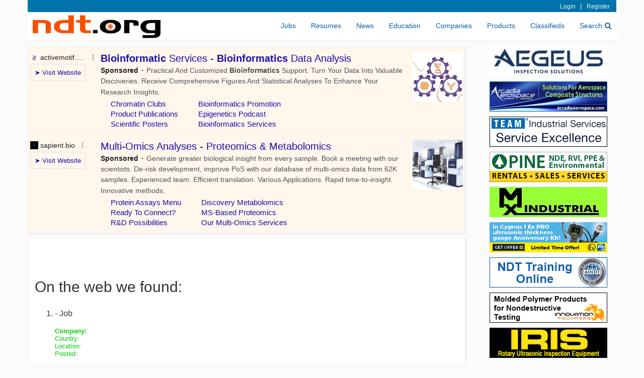

--- FILE ---
content_type: text/html
request_url: https://www.ndt.org/obj_search.asp?TypeID=40&Keywords=Bioinformatics&String=String8&SortOrder=Long1+DESC%2C+InsertDate+DESC&City=San+Bernardino+
body_size: 38800
content:


<!doctype html public "-//w3c//dtd html 3.2//en">
<html>
    <head>

    <!-- boostrap -->
    <meta charset="ASCII">
    <meta http-equiv="X-UA-Compatible" content="IE=edge">
    <meta name="viewport" content="width=device-width, initial-scale=1">
    <link href="css/bootstrap.min.css" rel="stylesheet">
    <link href="css/ndt.css" rel="stylesheet">
	<link href="css/font-awesome.min.css" rel="stylesheet">
	
    
	<base href="https://www.ndt.org:443/"></base>
 	<meta name="tinfoil-site-verification" content="36c38783cec3703eebf37c1f2783779516de7b83" />
   	<meta property="fb:app_id" content="131833721973"/>    

	
				<title>San Bernardino  Bioinformatics Jobs</title>
			
		<meta name="keywords" content="San Bernardino    Bioinformatics Jobs">
		<meta name="description" content="San Bernardino   Bioinformatics Jobs">
	
</head>

    <body onload="updateTotal('40')">
    
        <script language="javascript">
        <!--
        function updateTotal(n)
    	    {
    	    switch (n)
    		    {
    		    case "40":
    			    document.all.CityTextbox.style.visibility = 'visible';
    			    break
                default:
                    
                    document.all.CityTextbox.style.visibility = 'hidden';

                    if (document.getElementsByName('city').length = 1)
                        document.getElementsByName('city')[0].value = "";
    		    }
    	    }
        //-->
        </script>
    
		<div class="container">

            <nav class="navbar navbar-static-top navbar-default ndt-nav-top">
    
    <div class="nav-thin-top">
        
<div class="welcome">
    
    <!-- Login -->
    
        <!-- <a class="light-link-left hidden-xs" href="https://www.workpad.com?utm_source=ndt_nav_link_connect" rel="nofollow" target="_blank">Connect Your Equipment to the Cloud with Workpad.com</a> -->
        <!--<span class="light-link">(888) 278-8804</span> | -->
        <a class="light-link" rel="nofollow" href="https://www.ndt.org:443/login.asp?NextURL=main%2Easp%3FObjectID%3D528">Login</a> | 
        <a class="light-link" rel="nofollow" href="user_edit.asp?SubjectID=-1">Register</a>
    

    <!-- rights -->
    
    
</div>

    </div>
    
    <div class="navbar-header">
        <button type="button" class="navbar-toggle collapsed wp-nav-toggle" data-toggle="collapse" data-target="#navbar" aria-expanded="false" aria-controls="navbar">
            <span class="sr-only">Toggle navigation</span>
            <span class="icon-bar"></span>
            <span class="icon-bar"></span>
            <span class="icon-bar"></span>
        </button>
        <a href="main.asp"><img class="ndt-logo" src="graphics/ndt_logo_2.gif" alt="NDT.org" width="254" height="46" border="0" alt="NDT.org"></a>
    </div>
    
    <div id="navbar" class="collapse navbar-collapse">
        <ul class="nav navbar-nav navbar-right">
            <li class="ndt-nav-item"><a class="ndt-nav-link" href="jobs.asp?ObjectID=4018">Jobs</a></li>
            <li class="ndt-nav-item"><a class="ndt-nav-link" href="resume.asp?ObjectID=4656">Resumes</a></li>
            <li class="ndt-nav-item"><a class="ndt-nav-link" href="news.asp?ObjectID=591">News</a></li>
            <li class="ndt-nav-item"><a class="ndt-nav-link" href="category.asp?ObjectID=50684">Education</a></li>
            <li class="ndt-nav-item"><a class="ndt-nav-link" href="category.asp?ObjectID=4075">Companies</a></li>
            <li class="ndt-nav-item"><a class="ndt-nav-link" href="rfp.asp?ObjectID=5600">Products</a></li>
            <li class="ndt-nav-item"><a class="ndt-nav-link" href="class.asp?ObjectID=2904">Classifieds</a></li>
            <li class="ndt-nav-item"><a class="ndt-nav-link" href="obj_search.asp">Search<i class="fa fa-search ndt-nav-search-icon"></i></a></li>
        </ul>
    </div><!--/.nav-collapse -->
    			
</nav>


            
            <div class="ndt-neg-margin">
    		    <div class="row">
    		        <div class="col-xs-12 col-sm-12 col-md-9 col-lg-9">
                        <div class="ndt-ad-search-box">
    

<div id="adcontainer1"></div>
<script src="//www.google.com/adsense/search/ads.js" type="text/javascript"></script> 
<script type="text/javascript" charset="utf-8"> 
var pageOptions = { 
  'pubId' : 'pub-3817985447670173',
  'query' : 'Bioinformatics',
  'channel' : '8245116660'
};

var adblock1 = { 
  'container' : 'adcontainer1',
  'colorBackground' : '#fff7ec'
};

new google.ads.search.Ads(pageOptions, adblock1);
</script>


</div>

<div class="ndt-content-box">

    <table border=0 cellpadding=0 cellspacing=3><tr><td valign="top" width="100%">
    
    <ol start="1">
    			</ol>
    			<br>
    			
    		<br><h2>On the web we found:</h2>
    		<table>
    					<!-- zip R -->
    					<a name="inO1"></a>
    
    						<br>
    
    						<ol start="1">
    						
    							<li>
    							<a href="" target="_blank"><b></b></a> - Job						
    							</li>
    	
    							<br><b><font size=-1 color=00CC00>Company:&nbsp;&nbsp;</font><font size=-1></font></b>
    							<br><font size=-1 color=00CC00>Country:&nbsp;&nbsp;</font><font size=-1></font>
    							<br><font size=-1 color=00CC00>Location:&nbsp;&nbsp;</font><font size=-1></font>
    							<br><font size=-1 color=00CC00>Posted:&nbsp;&nbsp;</font><font size=-1></font>
    					
    							<font size=-1>
    							
    							</font>	
    							
    	
    							<br><font size=-1></font>	
    
    						</ol>
    	
    						
    					<!-- end zip R -->
    		</table>
    	
    <br/><br/>
	<table border=0 cellspacing=1 cellpadding=3>
		<tr valign="top">
			<td bgcolor="#DDDDDD" align="right">
				<form action="obj_search.asp">
					<b>Search Terms:</b></td>
			<td bgcolor="#DDDDDD">
				<input type="text" name="Keywords" value="Bioinformatics" size=30 maxlength=100>
			</td>
			<td bgcolor="#DDDDDD">
				<input type="submit" name="Submit" value="Go!" size="50" width="50">
			</td>
		</tr>
		<tr valign="top">
			<td bgcolor="#EEEEEE" align="right">
					<b>Include:</b></td>
			<td bgcolor="#EEEEEE">
				<select name="TypeID" onchange="updateTotal(document.all.TypeID.value)">
					<option value="">All Items</option>
					<option value="40" SELECTED>Jobs</option>
					<option value="39">Products</option>
					<option value="41">Resumes</option>
					<option value="22">Companies</option>
					<option value="17">Classified Ads</option>
					<option value="20">Discussion Boards</option>
					<option value="24">Events</option>
					<option value="19">Software</option>
					<option value="14">News</option>
					<option value="21">Links</option>
				</select>
				&nbsp;&nbsp;
				<span id="CityTextbox" name="CityTextbox" style="visibility: visible;">
					
					<b>Location:</b>&nbsp;<input type="text" name="city" value="San Bernardino" size=20 length=20 />
				</span>
			</td>
			<td bgcolor="#EEEEEE">&nbsp;
			</td>
		</tr>
		<tr valign="top">
			<td bgcolor="#EEEEEE" align="right">
					<b>Order By:</b></td>
			<td bgcolor="#EEEEEE">
				<select name="SortOrder">
					
					<option value="InsertDate DESC">Newest First</option>
					<option value="LTrim(String1)">Alphabetical</option>
					<option value="ModifiedDate DESC">Changed Recently</option>
				</select>
			</td>
			<td bgcolor="#EEEEEE">&nbsp;
			</td>
		</tr>
		<tr valign="top">
			<td bgcolor="#EEEEEE" align="right">
					<b>Date Range:</b></td>
			<td bgcolor="#EEEEEE">
				<nobr>
				<input name="StartDate" maxlength=10 size=10 value="">
				to
				<input name="EndDate" maxlength=10 size=10 value="">
				</nobr>
			</td>
			<td bgcolor="#EEEEEE">&nbsp;
			</td>
		</tr>
	</table>
    </form>
    
    <center>
        <div style="margin-top: 25px;">
            
            
            
        </div>			                

    </center>

    </tr></td></table>
 
</div>   
                     </div>   
    		        <div class="col-xs-12 col-sm-12 col-md-3 col-lg-3">
            			

<div class="row">
    <div class="col-xs-12 col-sm-6 col-md-12 col-lg-12">
    	
			<div class="ndt-ad-box"><a href="click.asp?ObjectID=51837&Type=Out&NextURL=https%3A%2F%2Fcareers%2Dapplus%2Eicims%2Ecom" target="_blank" rel="nofollow"><img src="ads/applus234x60a.jpg" border=0 width=234 height=60 alt="Applus RTD"></a></div>
		
			<div class="ndt-ad-box"><a href="click.asp?ObjectID=50629&Type=Out&NextURL=http%3A%2F%2Fwww%2Earcadiaaerospace%2Ecom" target="_blank" rel="nofollow"><img src="ads/arcadia_234.jpg" border=0 width=234 height=60 alt="Arcadia Aerospace Composite Inspection Solutions"></a></div>
		
			<div class="ndt-ad-box"><a href="click.asp?ObjectID=50609&Type=Out&NextURL=http%3A%2F%2Fwww%2Eworkforteam%2Ecom" target="_blank" rel="nofollow"><img src="ads/team234x60.gif" border=0 width=234 height=60 alt="TEAM Industrial Services"></a></div>
		
			<div class="ndt-ad-box"><a href="click.asp?ObjectID=20171&Type=Out&NextURL=https%3A%2F%2Fwww%2Epine%2Denvironmental%2Ecom%3Futm%5Fsource%3Dndtorg%26utm%5Fcampaign%3Dndtorg%5Fros%26utm%5Fmedium%3Dndtorg%5Fbanner" target="_blank" rel="nofollow"><img src="ads/pine_234x60a.gif" border=0 width=234 height=60 alt="Pine Environmental"></a></div>
		
			<div class="ndt-ad-box"><a href="click.asp?ObjectID=55944&Type=Out&NextURL=http%3A%2F%2Fwww%2Emxindustrial%2Ecom" target="_blank" rel="nofollow"><img src="ads/mx_234x60.jpg" border=0 width=234 height=60 alt="MX Industrial"></a></div>
		
			<div class="ndt-ad-box"><a href="click.asp?ObjectID=30823&Type=Out&NextURL=https%3A%2F%2Ftinyurl%2Ecom%2F2emmbwvf" target="_blank" rel="nofollow"><img src="ads/cygnus_234x60za.gif" border=0 width=234 height=60 alt="Cygnus Instruments"></a></div>
 		
			<div class="ndt-ad-box"><a href="click.asp?ObjectID=50631&Type=Out&NextURL=https%3A%2F%2Fwww%2Etrainingndt%2Ecom%2F" target="_blank" rel="nofollow"><img src="ads/aindt_234x60a.gif" border=0 width=234 height=60 alt="American Institute of Nondestructive Testing"></a></div>
 		
			<div class="ndt-ad-box"><a href="click.asp?ObjectID=53901&Type=Out&NextURL=http%3A%2F%2Fwww%2Einnovationpolymers%2Eca%2F%3Futm%5Fsource%3Dndtorg%26utm%5Fmedium%3Dbanner%26utm%5Fcampaign%3Dndtorg" target="_blank" rel="nofollow"><img src="ads/innopoly_234x60.gif" border=0 width=234 height=60 alt="Innovation Polymers for Nondestructive Testing"></a></div>
 		
			<div class="ndt-ad-box"><a href="click.asp?ObjectID=3476&Type=Out&NextURL=http%3A%2F%2Fwww%2Eiris%2Dinspection%2Ecom" target="_blank" rel="nofollow"><img src="ads/iris_234x60.jpg" border=0 width=234 height=60 alt="Iris Inspection Services"></a></div>
 		
			<div class="ndt-ad-box"><a href="click.asp?ObjectID=66435&Type=Out&NextURL=https%3A%2F%2Fwww%2Eusindt%2Ecom%3Futm%5Fsource%3Dndtorg%26utm%5Fmedium%3Dpaid%5Fsearch%26utm%5Fcampaign%3Dndtorg" target="_blank" rel="nofollow"><img src="ads/usindt_234x60.gif" border=0 width=234 height=60 alt="USI NDT"></a></div>
 		
			<div class="ndt-ad-box"><a href="click.asp?ObjectID=57343&Type=Out&NextURL=https%3A%2F%2Fwww%2Eatslab%2Ecom%2Fjobs%3Futm%5Fsource%3Dndtorg%26utm%5Fcampaign%3Dndtorg%26utm%5Fmedium%3Dndtorg%5Fbanner" target="_blank" rel="nofollow"><img src="ads/ats_234x60.gif" border=0 width=234 height=60 alt="ATS"></a></div>
 		
			<div class="ndt-ad-box"><a href="click.asp?ObjectID=61352&Type=Out&NextURL=http%3A%2F%2Fwww%2Envindt%2Ecom%2Fcareers%3Futm%5Fsource%3Dndtorg%26utm%5Fmedium%3Dndtorg%5Fweb%5Fbanner%26utm%5Fcampaign%3Dndtorg%5Frecruiting" target="_blank" rel="nofollow"><img src="ads/nvi_234x60c.gif" border=0 width=234 height=60 alt="NVI NDT"></a></div>
 		
		    </div>
        <div class="col-xs-12 col-sm-6 col-md-12 col-lg-12">
    
			<div class="ndt-ad-box"><a href="click.asp?ObjectID=75361&Type=Out&NextURL=https%3A%2F%2Fautsolutions%2Enet" target="_blank" rel="nofollow"><img src="ads/aut_234x60.gif" border=0 width=234 height=60 alt="AUT Solutions"></a></div>
 		
			<div class="ndt-ad-box"><a href="click.asp?ObjectID=78467&Type=Out&NextURL=https%3A%2F%2Fmagnaflux%2Ecom%2FHowto%2DMPI%2DNDTORG%2D0126" target="_blank" rel="nofollow"><img src="ads/magnaflux_234x60u.jpg" border=0 width=234 height=60 alt="Magnaflux"></a></div>
 		
			<div class="ndt-ad-box"><a href="click.asp?ObjectID=50035&Type=Out&NextURL=https%3A%2F%2Fhubs%2Ela%2FQ03rRCQn0" target="_blank" rel="nofollow"><img src="ads/eddify_234x60g.gif" border=0 width=234 height=60 alt="Eddyfi Technologies"></a></div>
		
			<div class="ndt-ad-box"><a href="http://www.fiberscope.net" target="_blank"><img src="ads/medit8.gif" border=0 width=234 height=60 alt="meditinc.com borescopes"></a></div>
		
			<div class="ndt-ad-box"><a href="https://ims.evidentscientific.com/en/products/phased-array/omniscan-x4?utm_source=ndt(dot)org&utm_medium=marketing-network&utm_campaign=fy25_ndt_omniscan_x4_128-128_prospecting" target="_blank" rel="nofollow"><img src="ads/olympus_234x60j.jpg" border=0 width=234 height=60 alt="Evident NDT"></a></div>
		
			<div class="ndt-ad-box"><a href="click.asp?ObjectID=26452&Type=Out&NextURL=http%3A%2F%2Fwww%2Emfe%2Dis%2Ecom%2F%3Futm%5Fsource%3Dndtorg%26utm%5Fmedium%3Dndtorg%5Fwebsite%5Fbanner%26utm%5Fcampaign%3Dndtorg%5Fsmall%5Fbanner" target="_blank" rel="nofollow"><img src="ads/mfe234x60a.gif" border=0 width=234 height=60 alt="mferentals.com"></a></div>
		
			<div class="ndt-ad-box"><a href="click.asp?ObjectID=78426&Type=Out&NextURL=https%3A%2F%2Fwww%2Eacuren%2Ecom%2Fcareers%2F" target="_blank" rel="nofollow"><img src="ads/acuren_234x60a.jpg" border=0 width=234 height=60 alt="Acuren"></a></div>
		
    </div>
</div>



<div class="row">
    <div class="col-xs-12 col-sm-12 col-md-12 col-lg-12">
        <div class="ndt-content-box ndt-premier">
            <div>
            		<a class="ndt-premier-company-header" href="category.asp?ObjectID=3884">Premium NDT Companies</a><br>
            		<u><a href="https://www.ndt.org/obj_edit.asp?ObjectID=-30921&TypeID=22&Add=0&Level=2">Add a Company</a></u>
            </div>
            <div class="row">
              <div class="col-xs-4 col-sm-4 col-md-12">
                
	      						<div style="margin-top: 3px;">
	              	    
	          						<a class="ndt-premier-company" href="click.asp?ObjectID=78426&Type=Out&NextURL=http%3A%2F%2Fwww%2Eacuren%2Ecom" target="_blank" rel="nofollow">Acuren</a>
											
	              		</div>   
	  			    		
	      						<div style="margin-top: 3px;">
	              	    
	          						<a class="ndt-premier-company" href="click.asp?ObjectID=49980&Type=Out&NextURL=http%3A%2F%2Fwww%2Eacuren%2Ecom" target="_blank" rel="nofollow">Acuren</a>
											
	              		</div>   
	  			    		
	      						<div style="margin-top: 3px;">
	              	    
	          						<a class="ndt-premier-company" href="click.asp?ObjectID=51837&Type=Out&NextURL=https%3A%2F%2Fcareers%2Daegeus%2Eicims%2Ecom" target="_blank" rel="nofollow">Aegeus Inspection Solutions</a>
											
	              		</div>   
	  			    		
	      						<div style="margin-top: 3px;">
	              	    
	          						<a class="ndt-premier-company" href="click.asp?ObjectID=74387&Type=Out&NextURL=http%3A%2F%2Fwww%2Etrainingndt%2Ecom" target="_blank" rel="nofollow">American Institute of Nondestructive testing</a>
											
	              		</div>   
	  			    		
	      						<div style="margin-top: 3px;">
	              	    
	          						<a class="ndt-premier-company" href="click.asp?ObjectID=57434&Type=Out&NextURL=http%3A%2F%2Fwww%2Eatslab%2Ecom%2Ftraining%2Fcourse%2Ddescription%2Ephp" target="_blank" rel="nofollow">Applied Technical Services, LLC</a>
											
	              		</div>   
	  			    		
	      						<div style="margin-top: 3px;">
	              	    
	          						<a class="ndt-premier-company" href="click.asp?ObjectID=75842&Type=Out&NextURL=http%3A%2F%2Fwww%2Earcadiaaerospace%2Ecom" target="_blank" rel="nofollow">Arcadia Aerospace</a>
											
	              		</div>   
	  			    		
	      						<div style="margin-top: 3px;">
	              	    
	          						<a class="ndt-premier-company" href="click.asp?ObjectID=50629&Type=Out&NextURL=http%3A%2F%2Fwww%2Earcadiaaerospace%2Ecom" target="_blank" rel="nofollow">Arcadia Aerospace Industries, LLC.</a>
											
	              		</div>   
	  			    		
	      						<div style="margin-top: 3px;">
	              	    
	          						<a class="ndt-premier-company" href="click.asp?ObjectID=73686&Type=Out&NextURL=http%3A%2F%2Fwww%2Eartictesting%2Ecom" target="_blank" rel="nofollow">Artic Pipe Inspection</a>
											
	              		</div>   
	  			    		
	      						<div style="margin-top: 3px;">
	              	    
	          						<a class="ndt-premier-company" href="click.asp?ObjectID=79548&Type=Out&NextURL=https%3A%2F%2Fwww%2Eatimaterials%2Ecom%2Fcareers" target="_blank" rel="nofollow">ATI Materials</a>
											
	              		</div>   
	  			    		
	      						<div style="margin-top: 3px;">
	              	    
	          						<a class="ndt-premier-company" href="click.asp?ObjectID=75361&Type=Out&NextURL=http%3A%2F%2Fwww%2Eautsolutions%2Enet" target="_blank" rel="nofollow">AUT Solutions </a>
											
	              		</div>   
	  			    		
	      						<div style="margin-top: 3px;">
	              	    
	          						<a class="ndt-premier-company" href="click.asp?ObjectID=81566&Type=Out&NextURL=http%3A%2F%2Fbondedinspections%2Ecom" target="_blank" rel="nofollow">Bonded Inspections</a>
											
	              		</div>   
	  			    		
	      						<div style="margin-top: 3px;">
	              	    
	          						<a class="ndt-premier-company" href="click.asp?ObjectID=79294&Type=Out&NextURL=http%3A%2F%2Fwww%2Ecepedaassociates%2Ecom" target="_blank" rel="nofollow">CEPEDA Associates</a>
											
	              		</div>   
	  			    		
	      						<div style="margin-top: 3px;">
	              	    
	          						<a class="ndt-premier-company" href="click.asp?ObjectID=81213&Type=Out&NextURL=https%3A%2F%2Fconedrive%2Ecom%2Fcycloidal%2Dgearing%2F" target="_blank" rel="nofollow">Cone Drive</a>
											
	              		</div>   
	  			    		
	      						<div style="margin-top: 3px;">
	              	    
	          						<a class="ndt-premier-company" href="click.asp?ObjectID=80285&Type=Out&NextURL=https%3A%2F%2Fwww%2Ecornerstonendt%2Ecom" target="_blank" rel="nofollow">Cornerstone Inspection & Thermal</a>
											
	              		</div>   
	  			    		
	      						<div style="margin-top: 3px;">
	              	    
												<a class="ndt-premier-company" href="vendor.asp?objectid=81167">Crestone NDT (Hidden Star Energy Inc)</a>
	              	    
	              		</div>   
	  			    		
	      						<div style="margin-top: 3px;">
	              	    
	          						<a class="ndt-premier-company" href="click.asp?ObjectID=30823&Type=Out&NextURL=https%3A%2F%2Fus%2Ecygnus%2Dinstruments%2Ecom%2F" target="_blank" rel="nofollow">Cygnus Instruments Inc.</a>
											
	              		</div>   
	  			    		
	      						<div style="margin-top: 3px;">
	              	    
	          						<a class="ndt-premier-company" href="click.asp?ObjectID=63915&Type=Out&NextURL=http%3A%2F%2Fdoncasters%2Ecom" target="_blank" rel="nofollow">Doncasters Group</a>
											
	              		</div>   
	  			    		
	      						<div style="margin-top: 3px;">
	              	    
	          						<a class="ndt-premier-company" href="click.asp?ObjectID=66104&Type=Out&NextURL=http%3A%2F%2Fdrakenintl%2Ecom" target="_blank" rel="nofollow">Draken International</a>
											
	              		</div>   
	  			    		
  			        		</div>
  			        		<div class="col-xs-4 col-sm-4 col-md-12">
  			    			
	      						<div style="margin-top: 3px;">
	              	    
	          						<a class="ndt-premier-company" href="click.asp?ObjectID=68003&Type=Out&NextURL=http%3A%2F%2F" target="_blank" rel="nofollow">Eagle Testing Company</a>
											
	              		</div>   
	  			    		
	      						<div style="margin-top: 3px;">
	              	    
	          						<a class="ndt-premier-company" href="click.asp?ObjectID=50035&Type=Out&NextURL=http%3A%2F%2Fwww%2Eeddyfi%2Ecom" target="_blank" rel="nofollow">Eddyfi Technologies</a>
											
	              		</div>   
	  			    		
	      						<div style="margin-top: 3px;">
	              	    
	          						<a class="ndt-premier-company" href="click.asp?ObjectID=81184&Type=Out&NextURL=http%3A%2F%2Fwww%2Eegs%2Dpartners%2Ecom" target="_blank" rel="nofollow">EGS, Inc.</a>
											
	              		</div>   
	  			    		
	      						<div style="margin-top: 3px;">
	              	    
	          						<a class="ndt-premier-company" href="click.asp?ObjectID=64997&Type=Out&NextURL=https%3A%2F%2Fwww%2Eenginsp%2Ecom" target="_blank" rel="nofollow">Engineering & Inspections</a>
											
	              		</div>   
	  			    		
	      						<div style="margin-top: 3px;">
	              	    
	          						<a class="ndt-premier-company" href="click.asp?ObjectID=41790&Type=Out&NextURL=http%3A%2F%2Fwww%2Eenvirosight%2Ecom" target="_blank" rel="nofollow">Envirosight</a>
											
	              		</div>   
	  			    		
	      						<div style="margin-top: 3px;">
	              	    
	          						<a class="ndt-premier-company" href="click.asp?ObjectID=23532&Type=Out&NextURL=https%3A%2F%2Fims%2Eevidentscientific%2Ecom%2Fen%2F" target="_blank" rel="nofollow">Evident</a>
											
	              		</div>   
	  			    		
	      						<div style="margin-top: 3px;">
	              	    
	          						<a class="ndt-premier-company" href="click.asp?ObjectID=28548&Type=Out&NextURL=https%3A%2F%2Fwww%2Efiberscope%2Enet%2F" target="_blank" rel="nofollow">Fiberscope.net</a>
	              	    
	              		</div>   
	  			    		
	      						<div style="margin-top: 3px;">
	              	    
	          						<a class="ndt-premier-company" href="click.asp?ObjectID=81205&Type=Out&NextURL=http%3A%2F%2Fcareers%2Egeaerospace%2Ecom" target="_blank" rel="nofollow">GE Aerospace</a>
											
	              		</div>   
	  			    		
	      						<div style="margin-top: 3px;">
	              	    
	          						<a class="ndt-premier-company" href="click.asp?ObjectID=81559&Type=Out&NextURL=https%3A%2F%2Fgentool%2Ecom%2F" target="_blank" rel="nofollow">General Tool Company</a>
											
	              		</div>   
	  			    		
	      						<div style="margin-top: 3px;">
	              	    
	          						<a class="ndt-premier-company" href="click.asp?ObjectID=72835&Type=Out&NextURL=http%3A%2F%2Fglobal%2Dpam%2Ecom" target="_blank" rel="nofollow">Global PAM</a>
											
	              		</div>   
	  			    		
	      						<div style="margin-top: 3px;">
	              	    
	          						<a class="ndt-premier-company" href="click.asp?ObjectID=79920&Type=Out&NextURL=http%3A%2F%2Fgoodcheck%2Eai" target="_blank" rel="nofollow">GoodCheck Industrial Inspection</a>
											
	              		</div>   
	  			    		
	      						<div style="margin-top: 3px;">
	              	    
	          						<a class="ndt-premier-company" href="click.asp?ObjectID=53901&Type=Out&NextURL=http%3A%2F%2Fwww%2Einnovationpolymers%2Eca" target="_blank" rel="nofollow">Innovation Polymers</a>
											
	              		</div>   
	  			    		
	      						<div style="margin-top: 3px;">
	              	    
	          						<a class="ndt-premier-company" href="click.asp?ObjectID=3476&Type=Out&NextURL=http%3A%2F%2Fwww%2Eiris%2Dinspection%2Ecom" target="_blank" rel="nofollow">Iris Inspection Services, Inc.</a>
											
	              		</div>   
	  			    		
	      						<div style="margin-top: 3px;">
	              	    
	          						<a class="ndt-premier-company" href="click.asp?ObjectID=76287&Type=Out&NextURL=http%3A%2F%2Fwww%2Ekta%2Ecom" target="_blank" rel="nofollow">KTA-Tator, Inc.</a>
											
	              		</div>   
	  			    		
	      						<div style="margin-top: 3px;">
	              	    
	          						<a class="ndt-premier-company" href="click.asp?ObjectID=78467&Type=Out&NextURL=https%3A%2F%2Fmagnaflux%2Ecom" target="_blank" rel="nofollow">Magnaflux</a>
											
	              		</div>   
	  			    		
	      						<div style="margin-top: 3px;">
	              	    
	          						<a class="ndt-premier-company" href="click.asp?ObjectID=74974&Type=Out&NextURL=http%3A%2F%2Fmasstank%2Ecom" target="_blank" rel="nofollow">Mass Tank Inspection</a>
											
	              		</div>   
	  			    		
	      						<div style="margin-top: 3px;">
	              	    
	          						<a class="ndt-premier-company" href="click.asp?ObjectID=59408&Type=Out&NextURL=https%3A%2F%2Fmfe%2Dis%2Ecom%2Fwp%2Dlanding%2Dpage%2Fbuy%2Drent%2Dndt%2Dequipment%2F" target="_blank" rel="nofollow">MFE Inspection Solutions</a>
											
	              		</div>   
	  			    		
	      						<div style="margin-top: 3px;">
	              	    
	          						<a class="ndt-premier-company" href="click.asp?ObjectID=26452&Type=Out&NextURL=https%3A%2F%2Fmfe%2Dis%2Ecom%2Fwp%2Dlanding%2Dpage%2Fbuy%2Drent%2Dndt%2Dequipment%2F" target="_blank" rel="nofollow">MFE Rentals</a>
											
	              		</div>   
	  			    		
  			        		</div>
  			        		<div class="col-xs-4 col-sm-4 col-md-12">
  			    			
	      						<div style="margin-top: 3px;">
	              	    
	          						<a class="ndt-premier-company" href="click.asp?ObjectID=78477&Type=Out&NextURL=http%3A%2F%2Fwww%2Emmetesting%2Ecom" target="_blank" rel="nofollow">MME Testing </a>
											
	              		</div>   
	  			    		
	      						<div style="margin-top: 3px;">
	              	    
	          						<a class="ndt-premier-company" href="click.asp?ObjectID=80973&Type=Out&NextURL=http%3A%2F%2Fmpi%2Dsoftware%2Ecom" target="_blank" rel="nofollow">MPI Software Inc</a>
											
	              		</div>   
	  			    		
	      						<div style="margin-top: 3px;">
	              	    
	          						<a class="ndt-premier-company" href="click.asp?ObjectID=55944&Type=Out&NextURL=http%3A%2F%2Fwww%2Emxindustrial%2Ecom" target="_blank" rel="nofollow">MX INDUSTRIAL</a>
											
	              		</div>   
	  			    		
	      						<div style="margin-top: 3px;">
	              	    
	          						<a class="ndt-premier-company" href="click.asp?ObjectID=55820&Type=Out&NextURL=http%3A%2F%2Fwww%2Enicinc%2Ecom" target="_blank" rel="nofollow">National Inspection and Consultants</a>
											
	              		</div>   
	  			    		
	      						<div style="margin-top: 3px;">
	              	    
	          						<a class="ndt-premier-company" href="click.asp?ObjectID=78158&Type=Out&NextURL=http%3A%2F%2Fwww%2Enedc%2Ecom" target="_blank" rel="nofollow">NEW ENGLAND DIE CUTTING</a>
											
	              		</div>   
	  			    		
	      						<div style="margin-top: 3px;">
	              	    
	          						<a class="ndt-premier-company" href="click.asp?ObjectID=78602&Type=Out&NextURL=http%3A%2F%2Fwww%2Ents%2Dunitek%2Ecom" target="_blank" rel="nofollow">NTS Unitek</a>
											
	              		</div>   
	  			    		
	      						<div style="margin-top: 3px;">
	              	    
	          						<a class="ndt-premier-company" href="click.asp?ObjectID=61352&Type=Out&NextURL=http%3A%2F%2Fwww%2Envindt%2Ecom" target="_blank" rel="nofollow">NVI, LLC </a>
											
	              		</div>   
	  			    		
	      						<div style="margin-top: 3px;">
	              	    
	          						<a class="ndt-premier-company" href="click.asp?ObjectID=30800&Type=Out&NextURL=https%3A%2F%2Fwww%2Epce%2Dinstruments%2Ecom%2Fus%2F" target="_blank" rel="nofollow">PCE Instruments / PCE Americas Inc.</a>
											
	              		</div>   
	  			    		
	      						<div style="margin-top: 3px;">
	              	    
	          						<a class="ndt-premier-company" href="click.asp?ObjectID=20171&Type=Out&NextURL=http%3A%2F%2Fwww%2Epine%2Denvironmental%2Ecom" target="_blank" rel="nofollow">Pine Environmental</a>
											
	              		</div>   
	  			    		
	      						<div style="margin-top: 3px;">
	              	    
	          						<a class="ndt-premier-company" href="click.asp?ObjectID=72949&Type=Out&NextURL=http%3A%2F%2Fwww%2Epine%2Denvironmental%2Ecom" target="_blank" rel="nofollow">Pine Environmental</a>
											
	              		</div>   
	  			    		
	      						<div style="margin-top: 3px;">
	              	    
	          						<a class="ndt-premier-company" href="click.asp?ObjectID=78659&Type=Out&NextURL=http%3A%2F%2Fwww%2Ercigroup%2Eus" target="_blank" rel="nofollow">RCI Energy Group</a>
											
	              		</div>   
	  			    		
	      						<div style="margin-top: 3px;">
	              	    
	          						<a class="ndt-premier-company" href="click.asp?ObjectID=80561&Type=Out&NextURL=http%3A%2F%2Fsabreindustries%2Ecom" target="_blank" rel="nofollow">Sabre Industries</a>
											
	              		</div>   
	  			    		
	      						<div style="margin-top: 3px;">
	              	    
	          						<a class="ndt-premier-company" href="click.asp?ObjectID=59039&Type=Out&NextURL=http%3A%2F%2Fwww%2Eshawndt%2Ecom%2F" target="_blank" rel="nofollow">Shaw Pipeline Services Inc.</a>
											
	              		</div>   
	  			    		
	      						<div style="margin-top: 3px;">
	              	    
	          						<a class="ndt-premier-company" href="click.asp?ObjectID=81453&Type=Out&NextURL=http%3A%2F%2Fwww%2Estandardaero%2Ecom" target="_blank" rel="nofollow">StandardAero </a>
											
	              		</div>   
	  			    		
	      						<div style="margin-top: 3px;">
	              	    
	          						<a class="ndt-premier-company" href="click.asp?ObjectID=51609&Type=Out&NextURL=http%3A%2F%2Fwww%2Eworkforteam%2Ecom" target="_blank" rel="nofollow">TEAM Industrial Services</a>
											
	              		</div>   
	  			    		
	      						<div style="margin-top: 3px;">
	              	    
	          						<a class="ndt-premier-company" href="click.asp?ObjectID=80811&Type=Out&NextURL=http%3A%2F%2F" target="_blank" rel="nofollow">Tulsa Inspection Resources, LLC</a>
											
	              		</div>   
	  			    		
	      						<div style="margin-top: 3px;">
	              	    
	          						<a class="ndt-premier-company" href="click.asp?ObjectID=66435&Type=Out&NextURL=http%3A%2F%2Fwww%2Eusindt%2Ecom" target="_blank" rel="nofollow">U.S. Inspection & NDT, LLC</a>
											
	              		</div>   
	  			    		
	      						<div style="margin-top: 3px;">
	              	    
	          						<a class="ndt-premier-company" href="click.asp?ObjectID=55324&Type=Out&NextURL=https%3A%2F%2Fusaborescopes%2Ecom%2F" target="_blank" rel="nofollow">USA Borescopes</a>
											
	              		</div>   
	  			    		
	      						<div style="margin-top: 3px;">
	              	    
	          						<a class="ndt-premier-company" href="click.asp?ObjectID=72828&Type=Out&NextURL=http%3A%2F%2Fwww%2Evizaar%2Ede" target="_blank" rel="nofollow">viZaar industrial imaging AG</a>
											
	              		</div>   
	  			    		
	      						<div style="margin-top: 3px;">
	              	    
	          						<a class="ndt-premier-company" href="click.asp?ObjectID=60261&Type=Out&NextURL=http%3A%2F%2Fwww%2Excelgrp%2Ecom" target="_blank" rel="nofollow">XCEL</a>
											
	              		</div>   
	  			    		
        			</div>
            </div>
        	
        </div>
	</div>
</div>

                    </div>   
        		</div>   
            </div>
            
            <nav class="navbar navbar-static-bottom ndt-nav-bottom">

    <div class="ndt-footer-title">
        <div class="row">
            <div class="col-xs-8">
                <b>NDT.org</b>
            </div>
            <div class="col-xs-4 ndt-footer-share">
            	<a href="http://www.linkedin.com/companies/ndt.org" target="_blank" style="text-decoration: underline;"><i class="fa fa-linkedin ndt-external-icons"></i></a>
            	<a href="http://www.facebook.com/ndt.inspection" target="_blank" style="text-decoration: underline;"><i class="fa fa-facebook ndt-external-icons"></i></a>
            	<a href="http://www.twitter.com/ndtorg" target="_blank" style="text-decoration: underline;"><i class="fa fa-twitter ndt-external-icons"></i></a>
            	<a href="https://www.ndt.org/news_rss.asp" target="_blank" style="text-decoration: underline;"><i class="fa fa-rss ndt-external-icons"></i></a>
            </div>
        </div>
    </div>

    <div class="row hidden-xs hidden-sm">
        <div class="col-xs-4 col-sm-4 col-md-4 col-lg-4">
            <a class="ndt-footer-list" href="main.asp">Home</a>
            <a class="ndt-footer-list" href="jobs.asp?ObjectID=4018">Jobs</a>
            <a class="ndt-footer-list" href="resume.asp?ObjectID=4656">Resumes</a></a>
            <a class="ndt-footer-list" href="category.asp?ObjectID=4075">Companies</a>
            <a class="ndt-footer-list" href="news.asp?ObjectID=591">News</a>
            <a class="ndt-footer-list" href="link.asp?ObjectID=50419">Educational Videos</a>
            <a class="ndt-footer-list" href="link.asp?ObjectID=3020">NDT Schools</a>
            <a class="ndt-footer-list" href="rfp.asp?ObjectID=5600">Products</a>
            <a class="ndt-footer-list" href="class.asp?ObjectID=2904">Classifieds</a>
            <a class="ndt-footer-list" href="event.asp?ObjectID=3434">Conferences and Events</a>
            <a class="ndt-footer-list" href="link.asp?ObjectID=2977">NDT Links</a>
            <a class="ndt-footer-list" href="file.asp?ObjectID=2912">Software</a>
        </div>
        <div class="col-xs-4 col-sm-4 col-md-4 col-lg-4">
            <a class="ndt-footer-list" href="obj_search.asp">Search</a>
            <a class="ndt-footer-list" href="link.asp?ObjectID=52523">Get Job Alerts</a>
            <a class="ndt-footer-list" href="list.asp?ObjectID=2892">Subscribe to Newsletter</a>
            <a class="ndt-footer-list" href="obj_edit.asp?ObjectID=-4018&TypeID=40&Add=0">Post a Job</a>
            <a class="ndt-footer-list" href="obj_edit.asp?ObjectID=-591&TypeID=14&Add=0">Post News</a>
            <a class="ndt-footer-list" href="obj_edit.asp?ObjectID=-4656&TypeID=41&Add=0">Post Resume</a>
            <a class="ndt-footer-list" href="http://forums.ndt.org/" target="_blank">Forums</a>
        </div>
        <div class="col-xs-4 col-sm-4 col-md-4 col-lg-4">
            <a class="ndt-footer-list" href="category.asp?ObjectID=3884">Advertise</a>
            <a class="ndt-footer-list" href="mailto:webmaster@ndt.org">Contact Us</a>
            <a class="ndt-footer-list" href="terms.asp">Terms and Conditions</a>
            <a class="ndt-footer-list" href="job_titles.asp">Browse Job Titles</a>
            <a class="ndt-footer-list" href="products.asp">Browse Industrial Products</a>
            
        </div>
    </div>

    <div class="row hidden-md hidden-lg">
        <div class="col-xs-4 col-sm-4 col-md-4 col-lg-4">
            <a class="ndt-footer-list-sm" href="main.asp">Home</a>
            <a class="ndt-footer-list-sm" href="jobs.asp?ObjectID=4018">Jobs</a>
            <a class="ndt-footer-list-sm" href="resume.asp?ObjectID=4656">Resumes</a></a>
            <a class="ndt-footer-list-sm" href="category.asp?ObjectID=4075">Companies</a>
            <a class="ndt-footer-list-sm" href="news.asp?ObjectID=591">News</a>
            <a class="ndt-footer-list-sm" href="link.asp?ObjectID=50419">Educational Videos</a>
            <a class="ndt-footer-list-sm" href="link.asp?ObjectID=3020">NDT Schools</a>
            <a class="ndt-footer-list-sm" href="rfp.asp?ObjectID=5600">Products</a>
            <a class="ndt-footer-list-sm" href="class.asp?ObjectID=2904">Classifieds</a>
            <a class="ndt-footer-list-sm" href="event.asp?ObjectID=3434">Conferences and Events</a>
            <a class="ndt-footer-list-sm" href="link.asp?ObjectID=2977">NDT Links</a>
            <a class="ndt-footer-list-sm" href="file.asp?ObjectID=2912">Software</a>
        </div>
        <div class="col-xs-4 col-sm-4 col-md-4 col-lg-4">
            <a class="ndt-footer-list-sm" href="obj_search.asp">Search</a>
            <a class="ndt-footer-list-sm" href="link.asp?ObjectID=52523">Get Job Alerts</a>
            <a class="ndt-footer-list-sm" href="list.asp?ObjectID=2892">Subscribe to Newsletter</a>
            <a class="ndt-footer-list-sm" href="obj_edit.asp?ObjectID=-4018&TypeID=40&Add=0">Post a Job</a>
            <a class="ndt-footer-list-sm" href="obj_edit.asp?ObjectID=-591&TypeID=14&Add=0">Post News</a>
            <a class="ndt-footer-list-sm" href="obj_edit.asp?ObjectID=-4656&TypeID=41&Add=0">Post Resume</a>
            <a class="ndt-footer-list-sm" href="http://forums.ndt.org/" target="_blank">Forums</a>
        </div>
        <div class="col-xs-4 col-sm-4 col-md-4 col-lg-4">
            <a class="ndt-footer-list-sm" href="category.asp?ObjectID=3884">Advertise</a>
            <a class="ndt-footer-list-sm" href="mailto:webmaster@ndt.org">Contact Us</a>
            <a class="ndt-footer-list-sm" href="terms.asp">Terms and Conditions</a>
            <a class="ndt-footer-list-sm" href="job_titles.asp">Browse Job Titles</a>
            <a class="ndt-footer-list-sm" href="products.asp">Browse Industrial Products</a>
            
        </div>
    </div>

    <div class="ndt-footer-copyright">
        All Contents Copyright &copy; 1998-2026 NDT.org
        <br>
        NDT.org is Nondestructive Testing and Inspection for Energy, Manufacturing, Aerospace, Municipal, and Construction
    </div>

</nav>

        </div>

    	<script src="js/jquery1-11-3.asp"></script>
    	<script src="js/bootstrap3-3-5.asp"></script>

    </body>
    
</html>


<script>
  (function(i,s,o,g,r,a,m){i['GoogleAnalyticsObject']=r;i[r]=i[r]||function(){
  (i[r].q=i[r].q||[]).push(arguments)},i[r].l=1*new Date();a=s.createElement(o),
  m=s.getElementsByTagName(o)[0];a.async=1;a.src=g;m.parentNode.insertBefore(a,m)
  })(window,document,'script','//www.google-analytics.com/analytics.js','ga');

  ga('create', 'UA-9117912-1', 'auto');
  ga('send', 'pageview');

</script>



--- FILE ---
content_type: text/html; charset=UTF-8
request_url: https://syndicatedsearch.goog/afs/ads?sjk=AvFM%2Bf1BSOSapsLIk44rvw%3D%3D&channel=8245116660&client=pub-3817985447670173&q=Bioinformatics&r=m&type=0&oe=UTF-8&ie=UTF-8&fexp=21404%2C17300002%2C17301431%2C17301432%2C17301436%2C17301266%2C72717107&format=n2&ad=n2&nocache=9531768825681340&num=0&output=uds_ads_only&v=3&bsl=8&pac=2&u_his=2&u_tz=0&dt=1768825681354&u_w=1280&u_h=720&biw=1280&bih=720&psw=1280&psh=720&frm=0&uio=-&cont=adcontainer1&drt=0&jsid=csa&jsv=855242569&rurl=https%3A%2F%2Fwww.ndt.org%2Fobj_search.asp%3FTypeID%3D40%26Keywords%3DBioinformatics%26String%3DString8%26SortOrder%3DLong1%2BDESC%252C%2BInsertDate%2BDESC%26City%3DSan%2BBernardino%2B
body_size: 13564
content:
<!doctype html><html lang="en"> <head> <style id="ssr-boilerplate">body{-webkit-text-size-adjust:100%; font-family:arial,sans-serif; margin:0;}.div{-webkit-box-flex:0 0; -webkit-flex-shrink:0; flex-shrink:0;max-width:100%;}.span:last-child, .div:last-child{-webkit-box-flex:1 0; -webkit-flex-shrink:1; flex-shrink:1;}.a{text-decoration:none; text-transform:none; color:inherit; display:inline-block;}.span{-webkit-box-flex:0 0; -webkit-flex-shrink:0; flex-shrink:0;display:inline-block; overflow:hidden; text-transform:none;}.img{border:none; max-width:100%; max-height:100%;}.i_{display:-ms-flexbox; display:-webkit-box; display:-webkit-flex; display:flex;-ms-flex-align:start; -webkit-box-align:start; -webkit-align-items:flex-start; align-items:flex-start;box-sizing:border-box; overflow:hidden;}.v_{-webkit-box-flex:1 0; -webkit-flex-shrink:1; flex-shrink:1;}.j_>span:last-child, .j_>div:last-child, .w_, .w_:last-child{-webkit-box-flex:0 0; -webkit-flex-shrink:0; flex-shrink:0;}.l_{-ms-overflow-style:none; scrollbar-width:none;}.l_::-webkit-scrollbar{display:none;}.s_{position:relative; display:inline-block;}.u_{position:absolute; top:0; left:0; height:100%; background-repeat:no-repeat; background-size:auto 100%;}.t_{display:block;}.r_{display:-ms-flexbox; display:-webkit-box; display:-webkit-flex; display:flex;-ms-flex-align:center; -webkit-box-align:center; -webkit-align-items:center; align-items:center;-ms-flex-pack:center; -webkit-box-pack:center; -webkit-justify-content:center; justify-content:center;}.q_{box-sizing:border-box; max-width:100%; max-height:100%; overflow:hidden;display:-ms-flexbox; display:-webkit-box; display:-webkit-flex; display:flex;-ms-flex-align:center; -webkit-box-align:center; -webkit-align-items:center; align-items:center;-ms-flex-pack:center; -webkit-box-pack:center; -webkit-justify-content:center; justify-content:center;}.n_{text-overflow:ellipsis; white-space:nowrap;}.p_{-ms-flex-negative:1; max-width: 100%;}.m_{overflow:hidden;}.o_{white-space:nowrap;}.x_{cursor:pointer;}.y_{display:none; position:absolute; z-index:1;}.k_>div:not(.y_) {display:-webkit-inline-box; display:-moz-inline-box; display:-ms-inline-flexbox; display:-webkit-inline-flex; display:inline-flex; vertical-align:middle;}.k_.topAlign>div{vertical-align:top;}.k_.centerAlign>div{vertical-align:middle;}.k_.bottomAlign>div{vertical-align:bottom;}.k_>span, .k_>a, .k_>img, .k_{display:inline; vertical-align:middle;}.si101:nth-of-type(5n+1) > .si141{border-left: #1f8a70 7px solid;}.rssAttrContainer ~ .si101:nth-of-type(5n+2) > .si141{border-left: #1f8a70 7px solid;}.si101:nth-of-type(5n+3) > .si141{border-left: #bedb39 7px solid;}.rssAttrContainer ~ .si101:nth-of-type(5n+4) > .si141{border-left: #bedb39 7px solid;}.si101:nth-of-type(5n+5) > .si141{border-left: #ffe11a 7px solid;}.rssAttrContainer ~ .si101:nth-of-type(5n+6) > .si141{border-left: #ffe11a 7px solid;}.si101:nth-of-type(5n+2) > .si141{border-left: #fd7400 7px solid;}.rssAttrContainer ~ .si101:nth-of-type(5n+3) > .si141{border-left: #fd7400 7px solid;}.si101:nth-of-type(5n+4) > .si141{border-left: #004358 7px solid;}.rssAttrContainer ~ .si101:nth-of-type(5n+5) > .si141{border-left: #004358 7px solid;}.z_{cursor:pointer;}.si130{display:inline; text-transform:inherit;}.flexAlignStart{-ms-flex-align:start; -webkit-box-align:start; -webkit-align-items:flex-start; align-items:flex-start;}.flexAlignBottom{-ms-flex-align:end; -webkit-box-align:end; -webkit-align-items:flex-end; align-items:flex-end;}.flexAlignCenter{-ms-flex-align:center; -webkit-box-align:center; -webkit-align-items:center; align-items:center;}.flexAlignStretch{-ms-flex-align:stretch; -webkit-box-align:stretch; -webkit-align-items:stretch; align-items:stretch;}.flexJustifyStart{-ms-flex-pack:start; -webkit-box-pack:start; -webkit-justify-content:flex-start; justify-content:flex-start;}.flexJustifyCenter{-ms-flex-pack:center; -webkit-box-pack:center; -webkit-justify-content:center; justify-content:center;}.flexJustifyEnd{-ms-flex-pack:end; -webkit-box-pack:end; -webkit-justify-content:flex-end; justify-content:flex-end;}</style>  <style>.si101{background-color:#fff7ec;font-family:Arial,arial,sans-serif;font-size:14px;line-height:20px;padding-bottom:10px;padding-left:4px;padding-right:4px;padding-top:10px;color:#4d5156;}.si108{margin-top:1px;width:140px;}.si116{height:16px;margin-right:4px;width:16px;}.si31{color:#202124;width:100%; -ms-flex-negative:1;-webkit-box-flex:1 0; -webkit-flex-shrink:1; flex-shrink:1;}.si31:hover{text-decoration:underline;}.si46{height:100%;}.si40{width:100%; -ms-flex-negative:1;-webkit-box-flex:1 0; -webkit-flex-shrink:1; flex-shrink:1;}.si32{width:100%; -ms-flex-negative:1;-webkit-box-flex:1 0; -webkit-flex-shrink:1; flex-shrink:1;}.si27{font-size:20px;line-height:26px;color:#1a0dab;}.si27:hover{text-decoration:underline;}.si38{height:100%;width:100%; -ms-flex-negative:1;-webkit-box-flex:1 0; -webkit-flex-shrink:1; flex-shrink:1;}.si36{max-width:620px;}.si29{font-size:14px;line-height:20px;max-width:600px;}.si34{margin-left:20px;margin-top:3px;}.si39{height:100%;}.si1{margin-left:2px;color:#70757a;}.si2{padding-left:0px;padding-right:3px;}.si11{color:#70757a;}.si14{margin-left:0px;margin-top:1px;}.si15{font-size:15px;color:#1A0DAB;}.si15:hover{text-decoration:underline;}.si18{color:#1a0dab;}.si18:hover{text-decoration:underline;}.si19{color:#70757a;}.si20{margin-left:2px;color:#70757a;}.si21{border-radius:4px;border:1px solid #DADCE0;font-size:13px;height:100%;line-height:17px;max-height:55px;max-width:117px;margin-top:3px;padding-bottom:4px;padding-left:5px;padding-right:5px;padding-top:5px;color:#1a0dab;width:100%; -ms-flex-negative:1;-webkit-box-flex:1 0; -webkit-flex-shrink:1; flex-shrink:1;}.si21:hover{text-decoration:underline;}.si22{padding-bottom:3px;padding-left:3px;padding-right:3px;padding-top:3px;}.si23{height:15px;width:15px;}.si68{padding-left:1px;}.si69{border-radius:4px;max-width:100px;margin-left:8px;}.si70{padding-bottom:14px;padding-left:20px;padding-right:20px;padding-top:0px;}.si71{font-size:15px;line-height:26px;color:#1a0dab;}.si71:hover{text-decoration:underline;}.si128{background-color:#ebebeb;height:1px;width:100%; -ms-flex-negative:1;-webkit-box-flex:1 0; -webkit-flex-shrink:1; flex-shrink:1;}div>div.si128:last-child{display:none;}.si130{font-weight:700;}.si149{height:18px;padding-left:0px;width:30px;}.y_{font-weight:400;background-color:#ffffff;border:1px solid #dddddd;font-family:sans-serif,arial,sans-serif;font-size:12px;line-height:12px;padding-bottom:5px;padding-left:5px;padding-right:5px;padding-top:5px;color:#666666;}.srLink{}.srLink:hover{text-decoration:underline;}.si25{font-weight:700;font-size:14px;line-height:20px;color:#202124;}.adBadgeBullet{font-weight:700;padding-left:6px;padding-right:6px;}.si16{padding-left:3px;padding-right:3px;}.sitelinksLeftColumn{padding-right:20px;}.sitelinksRightColumn{padding-left:20px;}.exp-sitelinks-container{padding-top:4px;}.priceExtensionChipsExpandoPriceHyphen{margin-left:5px;}.priceExtensionChipsPrice{margin-left:5px;margin-right:5px;}.promotionExtensionOccasion{font-weight:700;}.promotionExtensionLink{}.promotionExtensionLink:hover{text-decoration:underline;}.si7{padding-bottom:3px;padding-left:6px;padding-right:4px;}.ctdRatingSpacer{width:3px;}</style> <meta content="NOINDEX, NOFOLLOW" name="ROBOTS"> <meta content="telephone=no" name="format-detection"> <meta content="origin" name="referrer"> <title>Ads by Google</title>   </head> <body>  <div id="adBlock">   <div id="ssrad-master" data-csa-needs-processing="1" data-num-ads="2" class="parent_container"><div class="i_ div si135" style="-ms-flex-direction:column; -webkit-box-orient:vertical; -webkit-flex-direction:column; flex-direction:column;-ms-flex-pack:start; -webkit-box-pack:start; -webkit-justify-content:flex-start; justify-content:flex-start;-ms-flex-align:stretch; -webkit-box-align:stretch; -webkit-align-items:stretch; align-items:stretch;" data-ad-container="1"><div id="e1" class="i_ div clicktrackedAd_js si101" style="-ms-flex-direction:row; -webkit-box-orient:horizontal; -webkit-flex-direction:row; flex-direction:row;"><div class="i_ div si108" style="-ms-flex-direction:column; -webkit-box-orient:vertical; -webkit-flex-direction:column; flex-direction:column;-ms-flex-pack:start; -webkit-box-pack:start; -webkit-justify-content:flex-start; justify-content:flex-start;-ms-flex-align:start; -webkit-box-align:start; -webkit-align-items:flex-start; align-items:flex-start;"><div class="i_ div si33" style="-ms-flex-direction:row; -webkit-box-orient:horizontal; -webkit-flex-direction:row; flex-direction:row;-ms-flex-pack:start; -webkit-box-pack:start; -webkit-justify-content:flex-start; justify-content:flex-start;-ms-flex-align:center; -webkit-box-align:center; -webkit-align-items:center; align-items:center;"><a href="https://syndicatedsearch.goog/aclk?sa=L&amp;pf=1&amp;ai=DChsSEwipoLqTzZeSAxX5UEcBHXLjIlUYACICCAEQABoCcXU&amp;co=1&amp;ase=2&amp;gclid=EAIaIQobChMIqaC6k82XkgMV-VBHAR1y4yJVEAAYASAAEgInivD_BwE&amp;cid=[base64]&amp;cce=2&amp;category=acrcp_v1_32&amp;sig=AOD64_3JAnMVy2SwWKBuqd0kVplMrCX2Ug&amp;q&amp;nis=4&amp;adurl=https://www.activemotif.com/catalog/1374/bioinformatic-services?utm_source%3DGoogle%26utm_medium%3DCPC%26utm_campaign%3Dbioinformatic-services%26gad_source%3D5%26gad_campaignid%3D17999646645%26gclid%3DEAIaIQobChMIqaC6k82XkgMV-VBHAR1y4yJVEAAYASAAEgInivD_BwE" data-nb="11" attributionsrc="" data-set-target="1" target="_top" class="a q_ si116 w_"><img src="https://tpc.googlesyndication.com/simgad/4577391589495585671?sqp=-oaymwEKCCgQKCABUAFYAQ&amp;rs=AOga4qko_hoH2LD5Bv2qSv8Xt4Q_u--rww" alt="" loading="lazy" class="img"></a><a class="m_ n_ si31 a" data-lines="1" data-truncate="0" href="https://syndicatedsearch.goog/aclk?sa=L&amp;pf=1&amp;ai=DChsSEwipoLqTzZeSAxX5UEcBHXLjIlUYACICCAEQABoCcXU&amp;co=1&amp;ase=2&amp;gclid=EAIaIQobChMIqaC6k82XkgMV-VBHAR1y4yJVEAAYASAAEgInivD_BwE&amp;cid=[base64]&amp;cce=2&amp;category=acrcp_v1_32&amp;sig=AOD64_3JAnMVy2SwWKBuqd0kVplMrCX2Ug&amp;q&amp;nis=4&amp;adurl=https://www.activemotif.com/catalog/1374/bioinformatic-services?utm_source%3DGoogle%26utm_medium%3DCPC%26utm_campaign%3Dbioinformatic-services%26gad_source%3D5%26gad_campaignid%3D17999646645%26gclid%3DEAIaIQobChMIqaC6k82XkgMV-VBHAR1y4yJVEAAYASAAEgInivD_BwE" data-nb="1" attributionsrc="" data-set-target="1" target="_top">activemotif.com</a><div class="i_ div w_" style="-ms-flex-direction:row; -webkit-box-orient:horizontal; -webkit-flex-direction:row; flex-direction:row;-ms-flex-pack:center; -webkit-box-pack:center; -webkit-justify-content:center; justify-content:center;-ms-flex-align:center; -webkit-box-align:center; -webkit-align-items:center; align-items:center;"><a href="https://adssettings.google.com/whythisad?source=afs_3p&amp;reasons=[base64]&amp;hl=en&amp;opi=122715837" data-notrack="true" data-set-target="1" target="_top" class="a q_ si149"><img src="https://www.google.com/images/afs/snowman.png" alt="" loading="lazy" class="img" data-pingback-type="wtac"></a></div></div><div class="i_ div" style="-ms-flex-direction:row; -webkit-box-orient:horizontal; -webkit-flex-direction:row; flex-direction:row;"><div class="i_ div" style="-ms-flex-direction:row; -webkit-box-orient:horizontal; -webkit-flex-direction:row; flex-direction:row;"><a href="https://syndicatedsearch.goog/aclk?sa=L&amp;pf=1&amp;ai=DChsSEwipoLqTzZeSAxX5UEcBHXLjIlUYACICCAEQABoCcXU&amp;co=1&amp;ase=2&amp;gclid=EAIaIQobChMIqaC6k82XkgMV-VBHAR1y4yJVEAAYASAAEgInivD_BwE&amp;cid=[base64]&amp;cce=2&amp;category=acrcp_v1_32&amp;sig=AOD64_3JAnMVy2SwWKBuqd0kVplMrCX2Ug&amp;q&amp;nis=4&amp;adurl=https://www.activemotif.com/catalog/1374/bioinformatic-services?utm_source%3DGoogle%26utm_medium%3DCPC%26utm_campaign%3Dbioinformatic-services%26gad_source%3D5%26gad_campaignid%3D17999646645%26gclid%3DEAIaIQobChMIqaC6k82XkgMV-VBHAR1y4yJVEAAYASAAEgInivD_BwE" data-nb="8" attributionsrc="" data-set-target="1" target="_top" class="i_ a si21" style="-ms-flex-direction:row; -webkit-box-orient:horizontal; -webkit-flex-direction:row; flex-direction:row;-ms-flex-pack:center; -webkit-box-pack:center; -webkit-justify-content:center; justify-content:center;-ms-flex-align:center; -webkit-box-align:center; -webkit-align-items:center; align-items:center;"><span class="p_ si22 span">➤ Visit Website</span></a></div></div></div><div class="i_ div si46" style="-ms-flex-direction:column; -webkit-box-orient:vertical; -webkit-flex-direction:column; flex-direction:column;"><div class="i_ div si40" style="-ms-flex-direction:row; -webkit-box-orient:horizontal; -webkit-flex-direction:row; flex-direction:row;-ms-flex-pack:start; -webkit-box-pack:start; -webkit-justify-content:flex-start; justify-content:flex-start;-ms-flex-align:stretch; -webkit-box-align:stretch; -webkit-align-items:stretch; align-items:stretch;"><div class="i_ div si32" style="-ms-flex-direction:column; -webkit-box-orient:vertical; -webkit-flex-direction:column; flex-direction:column;-ms-flex-pack:start; -webkit-box-pack:start; -webkit-justify-content:flex-start; justify-content:flex-start;-ms-flex-align:stretch; -webkit-box-align:stretch; -webkit-align-items:stretch; align-items:stretch;"><div class="i_ div si43" style="-ms-flex-direction:column; -webkit-box-orient:vertical; -webkit-flex-direction:column; flex-direction:column;"><a class="p_ si27 a" href="https://syndicatedsearch.goog/aclk?sa=L&amp;pf=1&amp;ai=DChsSEwipoLqTzZeSAxX5UEcBHXLjIlUYACICCAEQABoCcXU&amp;co=1&amp;ase=2&amp;gclid=EAIaIQobChMIqaC6k82XkgMV-VBHAR1y4yJVEAAYASAAEgInivD_BwE&amp;cid=[base64]&amp;cce=2&amp;category=acrcp_v1_32&amp;sig=AOD64_3JAnMVy2SwWKBuqd0kVplMrCX2Ug&amp;q&amp;nis=4&amp;adurl=https://www.activemotif.com/catalog/1374/bioinformatic-services?utm_source%3DGoogle%26utm_medium%3DCPC%26utm_campaign%3Dbioinformatic-services%26gad_source%3D5%26gad_campaignid%3D17999646645%26gclid%3DEAIaIQobChMIqaC6k82XkgMV-VBHAR1y4yJVEAAYASAAEgInivD_BwE" data-nb="0" attributionsrc="" data-set-target="1" target="_top"><span style='display:inline;text-transform:inherit;' class="si130 span">Bioinformatic</span> Services - <span style='display:inline;text-transform:inherit;' class="si130 span">Bioinformatics</span> Data Analysis</a></div><div class="i_ div si44" style="-ms-flex-direction:row; -webkit-box-orient:horizontal; -webkit-flex-direction:row; flex-direction:row;"><div class="i_ div si38 v_" style="-ms-flex-direction:column; -webkit-box-orient:vertical; -webkit-flex-direction:column; flex-direction:column;"><div class="i_ div si36 k_ " style="-ms-flex-direction:row; -webkit-box-orient:horizontal; -webkit-flex-direction:row; flex-direction:row;"><div class="i_ div si25 w_" style="-ms-flex-direction:row; -webkit-box-orient:horizontal; -webkit-flex-direction:row; flex-direction:row;"><span class="p_  span">Sponsored</span><span class="p_ adBadgeBullet span">·</span></div><span class="p_ si29 span">Practical And Customized <span style='display:inline;text-transform:inherit;' class="si130 span">Bioinformatics</span> Support. Turn Your Data Into Valuable Discoveries. Receive Comprehensive 
Figures And Statistical Analyses To Enhance Your Research Insights.</span></div><div class="i_ div si45" style="-ms-flex-direction:row; -webkit-box-orient:horizontal; -webkit-flex-direction:row; flex-direction:row;-ms-flex-pack:start; -webkit-box-pack:start; -webkit-justify-content:flex-start; justify-content:flex-start;-ms-flex-align:end; -webkit-box-align:end; -webkit-align-items:flex-end; align-items:flex-end;"><div class="i_ div si34" style="-ms-flex-direction:row; -webkit-box-orient:horizontal; -webkit-flex-direction:row; flex-direction:row;"><div class="i_ div si14" style="-ms-flex-direction:row; -webkit-box-orient:horizontal; -webkit-flex-direction:row; flex-direction:row;"><div class="i_ div sitelinksTextContainer" style="-ms-flex-direction:row; -webkit-box-orient:horizontal; -webkit-flex-direction:row; flex-direction:row;-ms-flex-pack:start; -webkit-box-pack:start; -webkit-justify-content:flex-start; justify-content:flex-start;-ms-flex-align:start; -webkit-box-align:start; -webkit-align-items:flex-start; align-items:flex-start;"><div class="i_ div sitelinksLeftColumn" style="-ms-flex-direction:column; -webkit-box-orient:vertical; -webkit-flex-direction:column; flex-direction:column;-ms-flex-pack:start; -webkit-box-pack:start; -webkit-justify-content:flex-start; justify-content:flex-start;-ms-flex-align:stretch; -webkit-box-align:stretch; -webkit-align-items:stretch; align-items:stretch;"><a class="m_ n_ si15 a" data-lines="1" data-truncate="0" href="https://syndicatedsearch.goog/aclk?sa=L&amp;pf=1&amp;ai=DChsSEwipoLqTzZeSAxX5UEcBHXLjIlUYACICCAEQAxoCcXU&amp;co=1&amp;ase=2&amp;gclid=EAIaIQobChMIqaC6k82XkgMV-VBHAR1y4yJVEAAYASABEgIN1fD_BwE&amp;cid=[base64]&amp;cce=2&amp;category=acrcp_v1_32&amp;sig=AOD64_0fIeNHUjG8gAdPO7iAJQh-gMz7pQ&amp;nis=4&amp;adurl=https://www.activemotif.com/chromatin-clubs?gad_source%3D5%26gad_campaignid%3D17999646645%26gclid%3DEAIaIQobChMIqaC6k82XkgMV-VBHAR1y4yJVEAAYASABEgIN1fD_BwE" data-nb="6" attributionsrc="" data-set-target="1" target="_top">Chromatin Clubs</a><a class="m_ n_ si15 a" data-lines="1" data-truncate="0" href="https://syndicatedsearch.goog/aclk?sa=L&amp;pf=1&amp;ai=DChsSEwipoLqTzZeSAxX5UEcBHXLjIlUYACICCAEQBxoCcXU&amp;co=1&amp;ase=2&amp;gclid=EAIaIQobChMIqaC6k82XkgMV-VBHAR1y4yJVEAAYASADEgIRbvD_BwE&amp;cid=[base64]&amp;cce=2&amp;category=acrcp_v1_32&amp;sig=AOD64_3r0KVHRfuyqevELwoqc-A1ysCcmg&amp;nis=4&amp;adurl=https://www.activemotif.com/publications?gad_source%3D5%26gad_campaignid%3D17999646645%26gclid%3DEAIaIQobChMIqaC6k82XkgMV-VBHAR1y4yJVEAAYASADEgIRbvD_BwE" data-nb="6" attributionsrc="" data-set-target="1" target="_top">Product Publications</a><a class="m_ n_ si15 a" data-lines="1" data-truncate="0" href="https://syndicatedsearch.goog/aclk?sa=L&amp;pf=1&amp;ai=DChsSEwipoLqTzZeSAxX5UEcBHXLjIlUYACICCAEQCxoCcXU&amp;co=1&amp;ase=2&amp;gclid=EAIaIQobChMIqaC6k82XkgMV-VBHAR1y4yJVEAAYASAFEgL77vD_BwE&amp;cid=[base64]&amp;cce=2&amp;category=acrcp_v1_32&amp;sig=AOD64_14qHhOPQfu5q4-QJYgHG3Q3DoLfg&amp;nis=4&amp;adurl=https://www.activemotif.com/posters?gad_source%3D5%26gad_campaignid%3D17999646645%26gclid%3DEAIaIQobChMIqaC6k82XkgMV-VBHAR1y4yJVEAAYASAFEgL77vD_BwE" data-nb="6" attributionsrc="" data-set-target="1" target="_top">Scientific Posters</a></div><div class="i_ div sitelinksRightColumn" style="-ms-flex-direction:column; -webkit-box-orient:vertical; -webkit-flex-direction:column; flex-direction:column;-ms-flex-pack:start; -webkit-box-pack:start; -webkit-justify-content:flex-start; justify-content:flex-start;-ms-flex-align:stretch; -webkit-box-align:stretch; -webkit-align-items:stretch; align-items:stretch;"><a class="m_ n_ si15 a" data-lines="1" data-truncate="0" href="https://syndicatedsearch.goog/aclk?sa=L&amp;pf=1&amp;ai=DChsSEwipoLqTzZeSAxX5UEcBHXLjIlUYACICCAEQBRoCcXU&amp;co=1&amp;ase=2&amp;gclid=EAIaIQobChMIqaC6k82XkgMV-VBHAR1y4yJVEAAYASACEgIKBvD_BwE&amp;cid=[base64]&amp;cce=2&amp;category=acrcp_v1_32&amp;sig=AOD64_3eikJ3BN01T9lM_lCqe4zA4R-fTA&amp;nis=4&amp;adurl=https://www.activemotif.com/promotions?gad_source%3D5%26gad_campaignid%3D17999646645%26gclid%3DEAIaIQobChMIqaC6k82XkgMV-VBHAR1y4yJVEAAYASACEgIKBvD_BwE" data-nb="6" attributionsrc="" data-set-target="1" target="_top">Bioinformatics Promotion</a><a class="m_ n_ si15 a" data-lines="1" data-truncate="0" href="https://syndicatedsearch.goog/aclk?sa=L&amp;pf=1&amp;ai=DChsSEwipoLqTzZeSAxX5UEcBHXLjIlUYACICCAEQCRoCcXU&amp;co=1&amp;ase=2&amp;gclid=EAIaIQobChMIqaC6k82XkgMV-VBHAR1y4yJVEAAYASAEEgKN4fD_BwE&amp;cid=[base64]&amp;cce=2&amp;category=acrcp_v1_32&amp;sig=AOD64_1h5Msffd7nRMseNYMiIk2iOFTwNg&amp;nis=4&amp;adurl=https://www.activemotif.com/podcasts?gad_source%3D5%26gad_campaignid%3D17999646645%26gclid%3DEAIaIQobChMIqaC6k82XkgMV-VBHAR1y4yJVEAAYASAEEgKN4fD_BwE" data-nb="6" attributionsrc="" data-set-target="1" target="_top">Epigenetics Podcast</a><a class="m_ n_ si15 a" data-lines="1" data-truncate="0" href="https://syndicatedsearch.goog/aclk?sa=L&amp;pf=1&amp;ai=DChsSEwipoLqTzZeSAxX5UEcBHXLjIlUYACICCAEQDRoCcXU&amp;co=1&amp;ase=2&amp;gclid=EAIaIQobChMIqaC6k82XkgMV-VBHAR1y4yJVEAAYASAGEgLo9_D_BwE&amp;cid=[base64]&amp;cce=2&amp;category=acrcp_v1_32&amp;sig=AOD64_31taVQYJJonmUpXUiA6cXWexZuXw&amp;nis=4&amp;adurl=https://www.activemotif.com/catalog/1374/bioinformatic-services?utm_source%3DGoogle%26utm_medium%3DCPC%26utm_campaign%3Dbioinformatic-services%26gad_source%3D5%26gad_campaignid%3D17999646645%26gclid%3DEAIaIQobChMIqaC6k82XkgMV-VBHAR1y4yJVEAAYASAGEgLo9_D_BwE" data-nb="6" attributionsrc="" data-set-target="1" target="_top">Bioinformatics Services</a></div></div></div></div></div></div></div></div><div class="i_ div si39 w_" style="-ms-flex-direction:row; -webkit-box-orient:horizontal; -webkit-flex-direction:row; flex-direction:row;"><div class="i_ div si69" style="-ms-flex-direction:row; -webkit-box-orient:horizontal; -webkit-flex-direction:row; flex-direction:row;-ms-flex-pack:center; -webkit-box-pack:center; -webkit-justify-content:center; justify-content:center;-ms-flex-align:center; -webkit-box-align:center; -webkit-align-items:center; align-items:center;"><a href="https://syndicatedsearch.goog/aclk?sa=L&amp;pf=1&amp;ai=DChsSEwipoLqTzZeSAxX5UEcBHXLjIlUYACICCAEQDxoCcXU&amp;co=1&amp;ase=2&amp;gclid=EAIaIQobChMIqaC6k82XkgMV-VBHAR1y4yJVEAAYASAHEgK21PD_BwE&amp;cid=[base64]&amp;cce=2&amp;category=acrcp_v1_32&amp;sig=AOD64_0sKaWRcb48-cPeeoaCa1XSr7by3g&amp;nis=4&amp;adurl=https://www.activemotif.com/catalog/1374/bioinformatic-services?utm_source%3DGoogle%26utm_medium%3DCPC%26utm_campaign%3Dbioinformatic-services%26gad_source%3D5%26gad_campaignid%3D17999646645%26gclid%3DEAIaIQobChMIqaC6k82XkgMV-VBHAR1y4yJVEAAYASAHEgK21PD_BwE" data-nb="9" attributionsrc="" data-set-target="1" target="_top" aria-hidden="true" tabindex="-1" class="a q_ si102"><img src="https://tpc.googlesyndication.com/simgad/1024138427079987689?sqp=-oaymwEMCMgBEMgBIAFQAVgB&amp;rs=AOga4qnYX1HfJitQugYRWSzeCfp1w52keA" alt="" loading="lazy" class="img"></a></div></div></div></div></div><div class="i_ div si128" style="-ms-flex-direction:row; -webkit-box-orient:horizontal; -webkit-flex-direction:row; flex-direction:row;"></div><div id="e2" class="i_ div clicktrackedAd_js si101" style="-ms-flex-direction:row; -webkit-box-orient:horizontal; -webkit-flex-direction:row; flex-direction:row;"><div class="i_ div si108" style="-ms-flex-direction:column; -webkit-box-orient:vertical; -webkit-flex-direction:column; flex-direction:column;-ms-flex-pack:start; -webkit-box-pack:start; -webkit-justify-content:flex-start; justify-content:flex-start;-ms-flex-align:start; -webkit-box-align:start; -webkit-align-items:flex-start; align-items:flex-start;"><div class="i_ div si33" style="-ms-flex-direction:row; -webkit-box-orient:horizontal; -webkit-flex-direction:row; flex-direction:row;-ms-flex-pack:start; -webkit-box-pack:start; -webkit-justify-content:flex-start; justify-content:flex-start;-ms-flex-align:center; -webkit-box-align:center; -webkit-align-items:center; align-items:center;"><a href="https://syndicatedsearch.goog/aclk?sa=L&amp;pf=1&amp;ai=DChsSEwipoLqTzZeSAxX5UEcBHXLjIlUYACICCAEQARoCcXU&amp;co=1&amp;ase=2&amp;gclid=EAIaIQobChMIqaC6k82XkgMV-VBHAR1y4yJVEAAYAiAAEgITi_D_BwE&amp;cid=[base64]&amp;cce=2&amp;category=acrcp_v1_32&amp;sig=AOD64_00RYwxUcLJzSjpAU9RPiB_T8M_3Q&amp;q&amp;nis=4&amp;adurl=https://sapient.bio/biomarker-discovery-services-dynamic-biomarkers/?gad_source%3D5%26gad_campaignid%3D23086022821%26gclid%3DEAIaIQobChMIqaC6k82XkgMV-VBHAR1y4yJVEAAYAiAAEgITi_D_BwE" data-nb="11" attributionsrc="" data-set-target="1" target="_top" class="a q_ si116 w_"><img src="https://tpc.googlesyndication.com/simgad/17823411187539645895?sqp=-oaymwEKCCgQKCABUAFYAQ&amp;rs=AOga4qnPo7-wtHGe3b5Os2HLqzQnrL4BJw" alt="" loading="lazy" class="img"></a><a class="m_ n_ si31 a" data-lines="1" data-truncate="0" href="https://syndicatedsearch.goog/aclk?sa=L&amp;pf=1&amp;ai=DChsSEwipoLqTzZeSAxX5UEcBHXLjIlUYACICCAEQARoCcXU&amp;co=1&amp;ase=2&amp;gclid=EAIaIQobChMIqaC6k82XkgMV-VBHAR1y4yJVEAAYAiAAEgITi_D_BwE&amp;cid=[base64]&amp;cce=2&amp;category=acrcp_v1_32&amp;sig=AOD64_00RYwxUcLJzSjpAU9RPiB_T8M_3Q&amp;q&amp;nis=4&amp;adurl=https://sapient.bio/biomarker-discovery-services-dynamic-biomarkers/?gad_source%3D5%26gad_campaignid%3D23086022821%26gclid%3DEAIaIQobChMIqaC6k82XkgMV-VBHAR1y4yJVEAAYAiAAEgITi_D_BwE" data-nb="1" attributionsrc="" data-set-target="1" target="_top">sapient.bio</a><div class="i_ div w_" style="-ms-flex-direction:row; -webkit-box-orient:horizontal; -webkit-flex-direction:row; flex-direction:row;-ms-flex-pack:center; -webkit-box-pack:center; -webkit-justify-content:center; justify-content:center;-ms-flex-align:center; -webkit-box-align:center; -webkit-align-items:center; align-items:center;"><a href="https://adssettings.google.com/whythisad?source=afs_3p&amp;reasons=[base64]&amp;hl=en&amp;opi=122715837" data-notrack="true" data-set-target="1" target="_top" class="a q_ si149"><img src="https://www.google.com/images/afs/snowman.png" alt="" loading="lazy" class="img" data-pingback-type="wtac"></a></div></div><div class="i_ div" style="-ms-flex-direction:row; -webkit-box-orient:horizontal; -webkit-flex-direction:row; flex-direction:row;"><div class="i_ div" style="-ms-flex-direction:row; -webkit-box-orient:horizontal; -webkit-flex-direction:row; flex-direction:row;"><a href="https://syndicatedsearch.goog/aclk?sa=L&amp;pf=1&amp;ai=DChsSEwipoLqTzZeSAxX5UEcBHXLjIlUYACICCAEQARoCcXU&amp;co=1&amp;ase=2&amp;gclid=EAIaIQobChMIqaC6k82XkgMV-VBHAR1y4yJVEAAYAiAAEgITi_D_BwE&amp;cid=[base64]&amp;cce=2&amp;category=acrcp_v1_32&amp;sig=AOD64_00RYwxUcLJzSjpAU9RPiB_T8M_3Q&amp;q&amp;nis=4&amp;adurl=https://sapient.bio/biomarker-discovery-services-dynamic-biomarkers/?gad_source%3D5%26gad_campaignid%3D23086022821%26gclid%3DEAIaIQobChMIqaC6k82XkgMV-VBHAR1y4yJVEAAYAiAAEgITi_D_BwE" data-nb="8" attributionsrc="" data-set-target="1" target="_top" class="i_ a si21" style="-ms-flex-direction:row; -webkit-box-orient:horizontal; -webkit-flex-direction:row; flex-direction:row;-ms-flex-pack:center; -webkit-box-pack:center; -webkit-justify-content:center; justify-content:center;-ms-flex-align:center; -webkit-box-align:center; -webkit-align-items:center; align-items:center;"><span class="p_ si22 span">➤ Visit Website</span></a></div></div></div><div class="i_ div si46" style="-ms-flex-direction:column; -webkit-box-orient:vertical; -webkit-flex-direction:column; flex-direction:column;"><div class="i_ div si40" style="-ms-flex-direction:row; -webkit-box-orient:horizontal; -webkit-flex-direction:row; flex-direction:row;-ms-flex-pack:start; -webkit-box-pack:start; -webkit-justify-content:flex-start; justify-content:flex-start;-ms-flex-align:stretch; -webkit-box-align:stretch; -webkit-align-items:stretch; align-items:stretch;"><div class="i_ div si32" style="-ms-flex-direction:column; -webkit-box-orient:vertical; -webkit-flex-direction:column; flex-direction:column;-ms-flex-pack:start; -webkit-box-pack:start; -webkit-justify-content:flex-start; justify-content:flex-start;-ms-flex-align:stretch; -webkit-box-align:stretch; -webkit-align-items:stretch; align-items:stretch;"><div class="i_ div si43" style="-ms-flex-direction:column; -webkit-box-orient:vertical; -webkit-flex-direction:column; flex-direction:column;"><a class="p_ si27 a" href="https://syndicatedsearch.goog/aclk?sa=L&amp;pf=1&amp;ai=DChsSEwipoLqTzZeSAxX5UEcBHXLjIlUYACICCAEQARoCcXU&amp;co=1&amp;ase=2&amp;gclid=EAIaIQobChMIqaC6k82XkgMV-VBHAR1y4yJVEAAYAiAAEgITi_D_BwE&amp;cid=[base64]&amp;cce=2&amp;category=acrcp_v1_32&amp;sig=AOD64_00RYwxUcLJzSjpAU9RPiB_T8M_3Q&amp;q&amp;nis=4&amp;adurl=https://sapient.bio/biomarker-discovery-services-dynamic-biomarkers/?gad_source%3D5%26gad_campaignid%3D23086022821%26gclid%3DEAIaIQobChMIqaC6k82XkgMV-VBHAR1y4yJVEAAYAiAAEgITi_D_BwE" data-nb="0" attributionsrc="" data-set-target="1" target="_top">Multi-Omics Analyses - Proteomics &amp; Metabolomics</a></div><div class="i_ div si44" style="-ms-flex-direction:row; -webkit-box-orient:horizontal; -webkit-flex-direction:row; flex-direction:row;"><div class="i_ div si38 v_" style="-ms-flex-direction:column; -webkit-box-orient:vertical; -webkit-flex-direction:column; flex-direction:column;"><div class="i_ div si36 k_ " style="-ms-flex-direction:row; -webkit-box-orient:horizontal; -webkit-flex-direction:row; flex-direction:row;"><div class="i_ div si25 w_" style="-ms-flex-direction:row; -webkit-box-orient:horizontal; -webkit-flex-direction:row; flex-direction:row;"><span class="p_  span">Sponsored</span><span class="p_ adBadgeBullet span">·</span></div><span class="p_ si29 span">Generate greater biological insight from every sample. Book a meeting with 
our scientists. De-risk development, improve PoS with our database of 
multi-omics data from 62K samples. Experienced team. Efficient translation. 
Various Applications. Rapid time-to-insight. Innovative methods.</span></div><div class="i_ div si45" style="-ms-flex-direction:row; -webkit-box-orient:horizontal; -webkit-flex-direction:row; flex-direction:row;-ms-flex-pack:start; -webkit-box-pack:start; -webkit-justify-content:flex-start; justify-content:flex-start;-ms-flex-align:end; -webkit-box-align:end; -webkit-align-items:flex-end; align-items:flex-end;"><div class="i_ div si34" style="-ms-flex-direction:row; -webkit-box-orient:horizontal; -webkit-flex-direction:row; flex-direction:row;"><div class="i_ div si14" style="-ms-flex-direction:row; -webkit-box-orient:horizontal; -webkit-flex-direction:row; flex-direction:row;"><div class="i_ div sitelinksTextContainer" style="-ms-flex-direction:row; -webkit-box-orient:horizontal; -webkit-flex-direction:row; flex-direction:row;-ms-flex-pack:start; -webkit-box-pack:start; -webkit-justify-content:flex-start; justify-content:flex-start;-ms-flex-align:start; -webkit-box-align:start; -webkit-align-items:flex-start; align-items:flex-start;"><div class="i_ div sitelinksLeftColumn" style="-ms-flex-direction:column; -webkit-box-orient:vertical; -webkit-flex-direction:column; flex-direction:column;-ms-flex-pack:start; -webkit-box-pack:start; -webkit-justify-content:flex-start; justify-content:flex-start;-ms-flex-align:stretch; -webkit-box-align:stretch; -webkit-align-items:stretch; align-items:stretch;"><a class="m_ n_ si15 a" data-lines="1" data-truncate="0" href="https://syndicatedsearch.goog/aclk?sa=L&amp;pf=1&amp;ai=DChsSEwipoLqTzZeSAxX5UEcBHXLjIlUYACICCAEQAhoCcXU&amp;co=1&amp;ase=2&amp;gclid=EAIaIQobChMIqaC6k82XkgMV-VBHAR1y4yJVEAAYAiABEgJUF_D_BwE&amp;cid=[base64]&amp;cce=2&amp;category=acrcp_v1_32&amp;sig=AOD64_3u2GfitX8ojI5eJZTMrL9EwCt8lQ&amp;nis=4&amp;adurl=https://sapient.bio/protein-menu/?gad_source%3D5%26gad_campaignid%3D23086022821%26gclid%3DEAIaIQobChMIqaC6k82XkgMV-VBHAR1y4yJVEAAYAiABEgJUF_D_BwE" data-nb="6" attributionsrc="" data-set-target="1" target="_top">Protein Assays Menu</a><a class="m_ n_ si15 a" data-lines="1" data-truncate="0" href="https://syndicatedsearch.goog/aclk?sa=L&amp;pf=1&amp;ai=DChsSEwipoLqTzZeSAxX5UEcBHXLjIlUYACICCAEQBhoCcXU&amp;co=1&amp;ase=2&amp;gclid=EAIaIQobChMIqaC6k82XkgMV-VBHAR1y4yJVEAAYAiADEgLO5fD_BwE&amp;cid=[base64]&amp;cce=2&amp;category=acrcp_v1_32&amp;sig=AOD64_16tRH26e6JscUEDnWKDlX1COzjLQ&amp;nis=4&amp;adurl=https://sapient.bio/contact-metabolomics-lipidomics-services/?gad_source%3D5%26gad_campaignid%3D23086022821%26gclid%3DEAIaIQobChMIqaC6k82XkgMV-VBHAR1y4yJVEAAYAiADEgLO5fD_BwE" data-nb="6" attributionsrc="" data-set-target="1" target="_top">Ready To Connect?</a><a class="m_ n_ si15 a" data-lines="1" data-truncate="0" href="https://syndicatedsearch.goog/aclk?sa=L&amp;pf=1&amp;ai=DChsSEwipoLqTzZeSAxX5UEcBHXLjIlUYACICCAEQChoCcXU&amp;co=1&amp;ase=2&amp;gclid=EAIaIQobChMIqaC6k82XkgMV-VBHAR1y4yJVEAAYAiAFEgJjBfD_BwE&amp;cid=[base64]&amp;cce=2&amp;category=acrcp_v1_32&amp;sig=AOD64_3L3vpsKrH7-gkMj5Ek_LTM5xSnpw&amp;nis=4&amp;adurl=https://sapient.bio/technology-next-generation-mass-spectrometry/?gad_source%3D5%26gad_campaignid%3D23086022821%26gclid%3DEAIaIQobChMIqaC6k82XkgMV-VBHAR1y4yJVEAAYAiAFEgJjBfD_BwE" data-nb="6" attributionsrc="" data-set-target="1" target="_top">R&amp;D Possibilities</a></div><div class="i_ div sitelinksRightColumn" style="-ms-flex-direction:column; -webkit-box-orient:vertical; -webkit-flex-direction:column; flex-direction:column;-ms-flex-pack:start; -webkit-box-pack:start; -webkit-justify-content:flex-start; justify-content:flex-start;-ms-flex-align:stretch; -webkit-box-align:stretch; -webkit-align-items:stretch; align-items:stretch;"><a class="m_ n_ si15 a" data-lines="1" data-truncate="0" href="https://syndicatedsearch.goog/aclk?sa=L&amp;pf=1&amp;ai=DChsSEwipoLqTzZeSAxX5UEcBHXLjIlUYACICCAEQBBoCcXU&amp;co=1&amp;ase=2&amp;gclid=EAIaIQobChMIqaC6k82XkgMV-VBHAR1y4yJVEAAYAiACEgLgmfD_BwE&amp;cid=[base64]&amp;cce=2&amp;category=acrcp_v1_32&amp;sig=AOD64_2zDv643JNBq_5np1AdStxaMJXMAA&amp;nis=4&amp;adurl=https://sapient.bio/discovery-metabolomics-lipidomics-services/?gad_source%3D5%26gad_campaignid%3D23086022821%26gclid%3DEAIaIQobChMIqaC6k82XkgMV-VBHAR1y4yJVEAAYAiACEgLgmfD_BwE" data-nb="6" attributionsrc="" data-set-target="1" target="_top">Discovery Metabolomics</a><a class="m_ n_ si15 a" data-lines="1" data-truncate="0" href="https://syndicatedsearch.goog/aclk?sa=L&amp;pf=1&amp;ai=DChsSEwipoLqTzZeSAxX5UEcBHXLjIlUYACICCAEQCBoCcXU&amp;co=1&amp;ase=2&amp;gclid=EAIaIQobChMIqaC6k82XkgMV-VBHAR1y4yJVEAAYAiAEEgJzFvD_BwE&amp;cid=[base64]&amp;cce=2&amp;category=acrcp_v1_32&amp;sig=AOD64_1euZYEVaDQ-Eyy4u4KevYLbenBUA&amp;nis=4&amp;adurl=https://sapient.bio/discovery-proteomics-services/?gad_source%3D5%26gad_campaignid%3D23086022821%26gclid%3DEAIaIQobChMIqaC6k82XkgMV-VBHAR1y4yJVEAAYAiAEEgJzFvD_BwE" data-nb="6" attributionsrc="" data-set-target="1" target="_top">MS-Based Proteomics</a><a class="m_ n_ si15 a" data-lines="1" data-truncate="0" href="https://syndicatedsearch.goog/aclk?sa=L&amp;pf=1&amp;ai=DChsSEwipoLqTzZeSAxX5UEcBHXLjIlUYACICCAEQDBoCcXU&amp;co=1&amp;ase=2&amp;gclid=EAIaIQobChMIqaC6k82XkgMV-VBHAR1y4yJVEAAYAiAGEgJNRPD_BwE&amp;cid=[base64]&amp;cce=2&amp;category=acrcp_v1_32&amp;sig=AOD64_3EinkcYnhSDahfOXDwV159vH_exQ&amp;nis=4&amp;adurl=https://sapient.bio/biomarker-discovery-services-dynamic-biomarkers/?gad_source%3D5%26gad_campaignid%3D23086022821%26gclid%3DEAIaIQobChMIqaC6k82XkgMV-VBHAR1y4yJVEAAYAiAGEgJNRPD_BwE" data-nb="6" attributionsrc="" data-set-target="1" target="_top">Our Multi-Omics Services</a></div></div></div></div></div></div></div></div><div class="i_ div si39 w_" style="-ms-flex-direction:row; -webkit-box-orient:horizontal; -webkit-flex-direction:row; flex-direction:row;"><div class="i_ div si69" style="-ms-flex-direction:row; -webkit-box-orient:horizontal; -webkit-flex-direction:row; flex-direction:row;-ms-flex-pack:center; -webkit-box-pack:center; -webkit-justify-content:center; justify-content:center;-ms-flex-align:center; -webkit-box-align:center; -webkit-align-items:center; align-items:center;"><a href="https://syndicatedsearch.goog/aclk?sa=L&amp;pf=1&amp;ai=DChsSEwipoLqTzZeSAxX5UEcBHXLjIlUYACICCAEQDhoCcXU&amp;co=1&amp;ase=2&amp;gclid=EAIaIQobChMIqaC6k82XkgMV-VBHAR1y4yJVEAAYAiAHEgK0BPD_BwE&amp;cid=[base64]&amp;cce=2&amp;category=acrcp_v1_32&amp;sig=AOD64_3eHgMIaTGpMm3Zqc04zcZIRr6ufw&amp;nis=4&amp;adurl=https://sapient.bio/biomarker-discovery-services-dynamic-biomarkers/?gad_source%3D5%26gad_campaignid%3D23086022821%26gclid%3DEAIaIQobChMIqaC6k82XkgMV-VBHAR1y4yJVEAAYAiAHEgK0BPD_BwE" data-nb="9" attributionsrc="" data-set-target="1" target="_top" aria-hidden="true" tabindex="-1" class="a q_ si102"><img src="https://tpc.googlesyndication.com/simgad/2578563295395151086?sqp=-oaymwEMCMgBEMgBIAFQAVgB&amp;rs=AOga4ql1KWW1V7h3C1cyVq5mXLbUMpplFw" alt="" loading="lazy" class="img"></a></div></div></div></div></div><div class="i_ div si128" style="-ms-flex-direction:row; -webkit-box-orient:horizontal; -webkit-flex-direction:row; flex-direction:row;"></div></div></div> </div> <div id="ssrab" style="display:none;"><!--leader-content--></div> <script nonce="aXsRV_OABlLUrOWtRoTYfw">window.AFS_AD_REQUEST_RETURN_TIME_ = Date.now();window.IS_GOOGLE_AFS_IFRAME_ = true;(function(){window.ad_json={"caps":[{"n":"queryId","v":"USNuaemzL_mhnboP8saLqQU"}],"bg":{"i":"https://www.google.com/js/bg/V3ebOGDdmYSEMRADY9j8a9nQ9snAUskijKb6q-slNNE.js","p":"fcnPB/jDkIug4XlxPx4kGQ+joje1xBgJq5O7CeYCcO2uRIO+6WBeiCBWGUMBCJW4RqvuMrpDono014GdqfgbK9DK/RBivW6sneis8jhiEptfYOPvSTuI/RHyFleMGNTu4KBdlyD+i3SZslP5JKkyGUP4FrXNZJ9VvW0CBp3sX4Xjs4Ao1k20paQOS0aEXLarfnjfj4aP6orc0GJv1+0W61BUgA9QxZ4QpZW9Aq76EafktwPTSt6N9nETuSJo3/XeONODbKnGJK6M4LXrhDAvQyEQ+0QQeiTjSg59Qp8GRQ3JeZvHAWk+j/+ti6JDZt5F6sG+odF+/[base64]/2ofiDws3x7Hi1yfVQbcKLCx5j7sS129aN4mmO4lxaW/me+zmX85jcU+z5bxudSE9+QRfDpd5TNOVxk/nZMNgynsGqnCn+ZypFsyhw5SbIywtkiC48tDYzo2/K1y3XtlHe569U7XCFXvRHyF6TGO4Ie5N55Zp00csUuE+hR0msA5Q5KYe1tGXvrPMIUL6LjRRTszQdwaI35xPycbu2V6u2lCRr09oKbg2JRN5fK3a9Pz1GsOrNrQ3HTUCmO+30HCE2uHRr7/Xo0+/YQmzEaDyVvB4RKJ+bD8S7At/9PsngNutsS8bs7lsAfHfZCNG73gaHpWQWTny3x9zomFbrZbFI4wKNg92lzKp/WbTb56ATczeeE4BkzLvjxpBiCpZTADGhqjl4dFfQrh8hP2Q1kPm+4IKPYxi2zDjpOdmg1lSo/6K1Wdt5hFe2fxbA7rAtZpH0xOyfvyCc80eD4OK/[base64]/EC1XtY2LLyX386PJAHWc1EgVeB7kb2Ka54qnuAUjaRHYE+3/GrakauhmcFgtL/XlMClKVmTw3WQqQMkDVNORwiDL2S3xz0nZnhvRzSJnNtHMf36VOHaSf+VNtG+j/yY/kZGGSvfuab/MF63pdEkOSHCG+2+VIUb8iBoRXSqZhTdhh225Uh+fEWlDlaK0MUvYXlqM7cDgWi0+UQq1bQf7uyVFkCwl6/c0ZZhkd26cnBwM/GUhbtvqH1CsbFG+l506gRDuoEtP2CGvDvChDsTXIODvJoXnRkZXweHC7fiMWExCxDf/ktFD8Vc6lwgW4uuFMcxqqPa8vkAjhi4vmGwiEdjYRUhRc7O/eMSDXHrOIW8Ak8e/qc4Yt8ORPQ/Zmm+o49wSC7s6emYbafNJz2Ya7QoBPP9oORtMhUVMTk1qBms40rog8WDWLjNpWJW37rdH0mJk0jW3KLQ970xwcFpCoy5dNCVde1XMcirP/J6zbwNtqzQNoh5Azg2D6BTy3cM62OsX0H8DwBgh3aOo0oHEkziwDw5kO3OjBVkJq/K9IFwxMRqoUt6Il78dpQ4kIfMeyeJ2r2ieW3MW1XAIknxZO02I9r2qbeC6OrjFJAc5dVRV1R4eHd6BCnj0eCgujH/1gMSt3IKaHgQLyHOyd3pdIYy0b4nOjw9YaEwPJ3aW3zz9ny2T5nDQz9ewFx80OG9o6iv3VxQM1eXjg5HJgX+iFp/88DLFVnAVkCcNHkBQ45s6TnyaYcWRazkHWao96CK1HbDdixzaPe804Z7FcIx6Lg8sR4kZtg7/68YfrpgrvkPZfPulIWtu6oVRDD9dhTWVryx2qrxEoEJyBsdx2l1kuCdajEDd3Wxoa5NXG/DEdcG73aDQbZHrTEdROnm7kOeNIuvqmhvQFYznXFyyLztRq7yVyPqQcFlf4W4uodg+Ju/5cRS001YEbYTa++masJXeySwWiZsB5a1QAvcEqblqxaD+o9m0i5FukR+VWAmj6UrGeWXZ3bCS0SwEc60ZgxgVIuJnn81HsX9IvYEaRTPnyRltasXwfhqNwiW98IBzQYmARHJpzMX/dhZN3q+qr+xdqM5xiaVA1PINsb7lApimqDHCRGs4mhwTyr/TjKoFpm0f/SfutPLcwX4Uz+wAEx8PhSO7QW8m4tLdaokffgUc5o08qNRDxr+U02xwIiNVKprA+1GxsjjY9J0KUF9sYZWnaQHbfHpSdp5f3kYUFB0OxoG3PoAjQgjcwdxA8pOC4CuoLrU868V4gwktr24YQS7/lIjvv66O/7qpY4sqXoI3dbeLq37B9D9yTe9Mbtzu+wgPaZ7MkDS9KvbtbYjTtn2F+uv5/K/ox0gWjwu+eJ1Q++pdJBnVMUTNA/2LmiUktaQPa1SCIPc05QK33Myu8utApQapHJCW6cxy54tD77sfH7KR6dHOXoMlbiwer6ETOQfMRrDqlOP0in3keFiB5oAVeDtrjUvALtNxGvx5Kw6wqaSyP/AoWqC76sPPaci24pdOWoqBZPJI6yq12v4Vsixowpp/fluQgYYf20n1XXq52xqpfKZra3PV6bEUdErqPEQlMdNCyO98QTqE0JqwoDhYt6d0jyViGp0UFv6K/7oeFzizBs6lpmQrl6DnwndGxZsYRTxvG0mEPuZf0l0Dq884BGdP8M1xzYTSs04OWN+nd44JUeHBtOAv6n2kTPhnX6DgjG7kE6tBgVl7mWdEaVbfXxr5RmNISTMT09VZqCgGCbZnColfwuVghGSsCwxMNVvLVCJ6aiY6FcRIzzqfb8/DjVptvDCFg4B0E35fFb05WMPoujBqS/X5HSGG9X+dW4aqLt1wj56AJNTii8rywC5f1nyEcmNaU75SCx2K7oRphoqiBg5zjF7JN3Y2mJ7gFvgd8W0hE3XZjve/6j4mKO7SP6JNGfexW029U3qRMgg8V7MHZKwvbsdRg+tRbE4X4I/Qow7BZ4B96E5Qp13qI/cqPqoRsauNq+s+e67SqaoO0BRry5WkzSQz3BKfW6gACwAcRVRq2KDrh5U+mS6nG/MeEZ4RrqMc+k8xWkypJgezoj/[base64]/SPV4aFylgHgM+DcDCcv4YGiMb47ih4D5CPlPWcmXdmPn2tZccuxenb7LNTKiMs0dxkgbCqZVHT8rU4PYVpWfbjIHPBG9mBiKXEvJ1b7rlEvrt7rY/QU/Glvlmp0xIS1cSJq+HAVPhr60ZetMC3psZwFlFavZ0SZ5fKserpoTC20Dj8QN76ObgWS5YE+2nDA5PuiIqB6rCwuwxMPcjS3mrSI/[base64]/nyQNORjQfA2DEEXq0V6dXyc94TNC6/ZNTFokmYBMAbJ01cyb3K0yCPqQy7puI5ci7KbTvMljBEc16EHh/NTGiTg+0ZG/c8UbeusYC5fOtRu72A7m81pFgXyBBipRyaeMK2dX3Vhpv3cpra4Bwi5PN2/egRt9MEb5btOdnu6smtVgBQD3sXDYX3jPdq/Fr39TBaSv01Zf+jlORqkKTsEorzbqqOXGlo4Ih+rnf8bLSLzDFdUn2NMSkr6Tm+kqOyrpI9yRrkoK6DtwinrME8nBstw49I43x+QSqY8+HVBcqi72WER1hOI+kjXanIHPQhkZ1JmQnFkiceJF6Jhn+A3U2o/YgLZh/qVmb26udCYPgpHlvhHL244gKsa/psr43QG3goLDg6pHKzRw6k4elFo68GQMzB6a+XOutQoKHH4Yb1w94T/YYaVilvjo7jj1B3kBR/MyJ07ihDc5ce8/2Ms9Xkb1Q1/1nT0jNdIB23Bo6Jjy+Ytq5r6w5XZyK4rYID/tpm8irPxIcXe7zXWkYXkBEe1jfEhXl1oIcuvT8cMAncIGfdv/tmcIjDUdpMNK6QZeMbRWzqH360aITm7Qfs7TQ7fvo1/rOfIj9iobElAaz8mlXdswL8NmlWBTQ3XadiLL9ehCnxgBmlHypqzMI0CGrRGzl1VbwmJCRM1NnipchX4yQnKv/lZptsoJsdE0DzZm3NkIrOvyYUVyKb4xe/yhTNZ71wQV9pOJCSk9udDHjyAUMysVJ2qOfDwiu710m0X7U94jMO0WHI5yiFNX7UIu2FAndvqD4lkEPjmszTssFkQJWKeHlY/rvpiY4ced5dBxLrvIzrlU3uSbdh9gPRQKWT6A6ibxthxcMKMbC/BVUCQ6FFCZbR5PHMHiCCVlGWGK9ewhmNlkGAx9dFsn8uyxwjyNAfQe5H7AZ/7myjpOUGIU/DGowKasWnlehbmMRF9oIOlQWPLHoP8CSDi4UxI0rWyggOLwPjKgTSe5FALUGIECsVPjuGBvqHgsC79uE4Byfu2BRZmBTWcsHXRwG6noqJLC+99AGcr/pKeuwUIuRuoo04blJp9+kYfwuchPz9rCXsMKFl9hKQ6eVfqfa8Y8vgBAUP5WDbcwDS0f8gK6vUXxh10dl/8Am4SbTdFEMv9Qjz9k0Q7P/gttsBTfml0kP1QP0ddhBYkk2sO1OjGs4U4RPzhXpCjaWz0LLeiWpP9KdTgtlZ8/Uhpop+HO5KsnUuJMP2zWCQhrkrO220q85mpS3gR/m4aGXCy/s7q0WkKD14RHygxVJ9jqWXB6p7txuCIFEHTkPtQXc5Y33YGYS6MbwWKEJKNpU/RIKS/8MLUfSlOrvkFQqYrXAMiWLzo45bT/nzsGlG4NWqJrxjpXUjanMQTe1s5poosLJqy0GMBUYsIdnWNpYxsQcqO2TWo0GDHOL2QK5zWMuYpFi8XO3IMpwJ2l5YLlZ6JzNDJajA2S5xsgsJZB8m2Fo+Fk9bbUSdi3Tv13t+9etWy/mN6rQuaOKDivWQJyr2nhE49ffxZwYphuhJp56fdawuR1ztgfFwJsk78IKqF0A+eaVJ6y+I1zEmm/p2nhy0y5Wcanhcp9H4H+GeuqPaNhxugRj4xg9JjMulItW3dDzyhWj4oz9B4xI6tYoO18b4oUiNnLz4VBXCynYgX6+fxcIfdf7I6ChEqfHSVKVIDSOuBENpzFKngnHMG78nB+FymA9UKd9Eo0ouljDnxy0q18Tl0z7rMJ7VY2Wj7MZmvWukEAQfUcZF651RrQ9GqneM8/9TBRIxnwvgef2MJMLBIEI2M3yL3kodTiYwIWvWYdNActNNGgiuE9bM1Ap53bPHV0AjxRBD29cDjx6koJeaUxlZ9UEk8OqLqlcqxxEQb620dt3F+JIc76B4g8JG4Hnp34bFUcdDyBEZYph8HJp5/9DJx0uFC5hDvm/A0GpYA+2S5DovOcgbcKUaH8kbs4nsI3EsHIo7j+P1sybtEHi+81Q7NlM2ptkbc5DegMNdsFC9H+Q2ifYNldaUNyhhhCsHdcg/CC23jY0Z3K3i8tCgcqGtUPwgPUUIAADSz0G9BKMJNwb6HCXq3mBQCrI59AHFmnjjcRFh3PRzT340c9F+J5vL3yRA0D1PK0U/WlTd8Bb43MdQFi2m17D16rLLswIVclPErw45qerFMtAEemkqil11DiRY03ZiS/k6IYkZ8EBLrih70IaytvKCFuxZldv+ip4Vz5Oc4+3e7ixqiNlVJyMOZY1fl7keVvRQZiVxEM55bYwvB6U0x4Cb2UM3pyFy4bWIin52BhBqkaI61AgvFgN7bmVJbAmoQrhKQnCTaYeZ4Kk9JUZmJkDMn9IY0/l5ydRao0hcLiHs8Xfb9r0HgXA4MW6gXJcZfk33ZS/wnfU/Z3gWlGJvZWuXpCoC9qnfzfcAtlyOA0Bhs1S2+1no3JWvcUYPwrEr/IaYk/qiutqhm9ud49pF4yLYve2yFkR26GvGP8NAY4mNnL+nOaB/cAdJBypMaxo6ioVg7A4q7Pqe7wVSfXW/mxO/k9UcT/OmW6DlNjEXB22YPVDgLqh0yRPjQGzCG4Uysqtm5F1G6OU0I4ixWO360oCVsMT1IRzz4+X+1R+DEqFlAm16j37PjvB/oCLITSXrfLeWyqGnjkIoeMDo/n9PNd8ql97QRTt8dgx0fKVHq7lqAPPY6bXCdXQvW6WGjGk1TkBe4JXhuX91xyY1P725iEId11VfP/[base64]/DOL8V5xv4EGxuOxXMbcVzUDKLNz8yEiJc7REgLF98CaNv+FfTCTe03GDJIaQTQdWhCnOkCaV3uJgaik9TM+xuJPOqRHc5LZk9KPytpPeOJxGnYg3Pr8psowBsIINNYu9hfnDXnPfAw/zObFLAt0/4DtUo31EY4R7W22j8+56yh9em7D79AS9OpaFctvEm27WhgE/rMSr9Vaz2p248C0Ebco9aUa3Xj7i9Y4GWXm0J8vowN4HqcCqBljxFWdl9ErpSiXsjYX1mCGDK2XAeKgGDaDxS3DFxMno5ecwDHCpxE4uIsCBGbShcaz/qhoO/6nLTFLbkBKARlRg5wXNCEGm6UBzrmp15BuFxPMMjDaTk/+vGW8QmX8ZJHX4Cf8HTG6WeaVYXXvV3bt3ZnpA27O/pu8etp6jNlrDIzds1V4lY2nLHTKreb9MtKj0fL4Ps6I4Zn3JkYmulY35pSFKWhBQN0w3p9iVHg998EvIq1l5z8K9nTO7quG81R5er6nAotc02G6aHiWeC0+2x/4ADtJa0tHt/N4JzUtYmX6AcAK0HMxqOcfH617qH/QbdbiFliQBDEo8vQTiFhwtpluLgFFBYO5pvLK6nq0VMpmlIt8RsJ0x402g4pOLCK3vXqt21sJ901vqplGmJelNJZ9qZcKRoUlCFJ0Er7I76N7sfT7lcAXyt0UVs9rKW9flz+7n7gFFPEnKBYcWOkR7O5+aYPgiW3t/sUEa+JA7ydnaTOwAVdsUcER7DEPIpDSTnSpNjpQfYK0FZfdBRY7i6wSq1APeLVGCvP+ELpY9fqpOf8l+CbBJlS7mYMSAxYs4/3NxRUCBcq1zEBA91ktxPM8AKXT9uUgwJOZ2HX1tnS3eWWE3p9hIVtV8IFj8aZnoATiPDj5jOFcBGzI4ex2syEvupZ6Q+1xgUdp+xj2XJZtJzVihU/BehTdZS+kncsnYVBmv06tXT4dermMiypTdOu7q//Yta4y6xVhlOH1hyzT5GvDo1hqz1kOzaGBkSsT7Jm/I2in2nteZw3NRz6Qci0Q+E2GkGMPDB0cI8FwTqdmLNfhAoYR/WMdUSIYtppcIwdHSEX4bu+ROkscW84n/v95ByWAqVS9qpn5DCiDwNnuEXoML/ZpQJGNEew1RCXCdVzuI0qHSAbNIQHKUv+8mapg3rfAqnx8LvRP1V6I3R1NCNPl2ZOsN8aBdP2X9MotJWO6EZwki0iJsf+VesTDqrPGdR/XQoS5er2tjtYHtADMqlFBDlpEHeAIRTkpf0rj+m4y1W0OAkTdlwOfNS88kB2sC/zvpolvH5agMZSejksEnAJOQhfMzbVms/tcG6SK2udvk7GxFEZa0Q9rbuqC6WlcMlIYHOcYz/pshihJrFYgXiBinnW686xV6+IS1slIDvD2mXUj7vQpWVVk/hRNwUCYNAEso0uk+Mpa88WPMuW6uPfJ1af03MAoofv7Q/6/fHeZiiAe1xsoFxpafbib5uMY5sa180LWkG3YAsIqrsxEEXxZ0yTQ7Zb6AfjVuFV5pp1rJp3VRt6FgYF+d6ljeuNYZED/62AlHOp/9LHpGH8/nlGZdZJ2jrD4sC+VqG9neylIB+itcvyMDlMkIOzwdXrzEeOTl75Wz/f5+yGbLwlXfFdcoSGDTZmg9immnabQD/BtO5k/fDTQD1jsBkwtA5u2MojfMTvbd9XcdOyDa1+2Tq0T8Jx5bHliJ/[base64]/V1kywm01EqpuR0rq6hX2ig72XN80huUxNfZU74DDxzn4IHIjoXglqfq1JWoiBDVyFf6uJ+fji8m/tvMGvy/dkxwE9vYdyTWHHS8ghzzGqsLVL46JzsgDbMDgo5rgoZxasO0KqpxWmiyqezjvRuplQJ88GRvOI6U+uecK+Ej7E1v/siUSJK/GSokJLJlQjRmUeJ8RoxRkKm/GJKNcEDv7BxrGuuyMh5u1pz/tlrkhq8A8K4lWMA7r4lPmmWkk2T/N1Utau45DDsyF0HrislpsjUwUTGSOh5GQCygXe1YEDfdVU9ocOQNIzTlOAYcuOqPtgW9BHg6LaSm5ITVGjOYHNJjPE4ryzRGdFCFdDhSUjspTsfPJXn6rWDvHba70mNU5snT/qwxZArkOnMplj4Fo7Zq7lHPBcbKujQmzKEAbEozI+Dv/Xkg1Y8m2TtGkFG9wZ1sr4xkagD6Cy1Tz1wGRfKsA1N/HOZRYu85SrweoojHzTKV6UD2mdBLS6FW3j7xWyey7zF6I837AQjga2JaTz+5tlLyGa38zhi0rijUCU5FDTPr6pTMe0SiNPJNrnj7zSvU+xPm/HnTmmUhtoYL26ww3LSUEtAhA7Hc3tVEE5rmiNRG7sU2WC8RLY7WlhzloPh8gp76ZZlR2Bsie7UXv8sm7PCI1kvUZfmUjvMIPFYAeAvQW+UTg9okgBtAy/jNieyIhl00mXxPkUBklwtdc5thgUX4qHvyodO/N2lSYSJEuK7aYk5MRj9aJOOOXlsjSGOefyLvR+7+QhXxudSEiurcLrMuBkI4KwUg1cmn3UN3j/C8CKHHkFoTdHAOEP9+5LLaIEYKmum2GvooNus4I+wvbk0Vz9k22+FCKb1lXeieGNh7dlX2Gbw+OUO4Jiliblugl0RVQlsBoEiAmXjc3+sM5zW9C57AZJAlkYZc+PjtJKNcE6edbcBvZCQdvvBvib6Ma/zHrrYssGKfYfqPmmDsM2fYtP2YaQTAmd2hpItkaUK38IGJKy1A0M1W+XF8uWvF2Y6NoGBfbFHlKGVYKZdvCKYgEAdUQAK6AM/[base64]/kuAvX/6+G0HU5glpOkDu5xi2RQtrrn1QGHcVIy7N/sMILyv3NP677GEk73hcJoNXkBuqafeLgy4Vp6UHU6MFHUUSK1A6oz9f6VkkNFIaLetfqJDA3eRzbFXakAKvAEe6CbX3/ThU6M8Pgb7mx2ZvV4XMPNCtX6SIV3vZjgqZ2dkWHtrLV26zUiHulEDrtBbqfbG1E/zfXDKRxoQ82iMuXbkuaaakPjVhqpD4jswGhq7AwLzjgbAzPlJNU49Q87AEuqLwPzC2sFJlw0EgxPKNgEHkjT2hNQDF/1YtJbXnJDbZa8OTSokTyCHHBBAhJQrg/MOIjfaItsUAQ/5xWgoiZOrBIGoiKXoDA9xrIV6khA4EDOunoeTdpo7CGTOfmFVTIZ043CibtBkNAX/VSkQr3CtkM4rsI3PHfyT/3MiDvgWoUOtosaU5SWmFARD/8WqcME+5DtMpKueEbXvDxfL7/X/rNgZ3IxznHYzUZR3E2sM+1qFGOW+4r0wws7Axt+eT4Vs6iD/lJjoVgTCBc96N6jerdAqAiOn46BJeixYDr3alGBHWcYB9/W+IvX41+IZWssDOVTJMXMJLGJiqDHSRvS3vA/+Us"},"gd":{"ff":{"fd":"swap","eiell":true,"pcsbs":"44","pcsbp":"8","esb":true},"cd":{"pid":"pub-3817985447670173","eawp":"partner-pub-3817985447670173","qi":"USNuaemzL_mhnboP8saLqQU"},"pc":{},"dc":{"d":true}}};})();</script> <script src="/adsense/search/ads.js?pac=2" type="text/javascript" nonce="aXsRV_OABlLUrOWtRoTYfw"></script>  </body> </html>